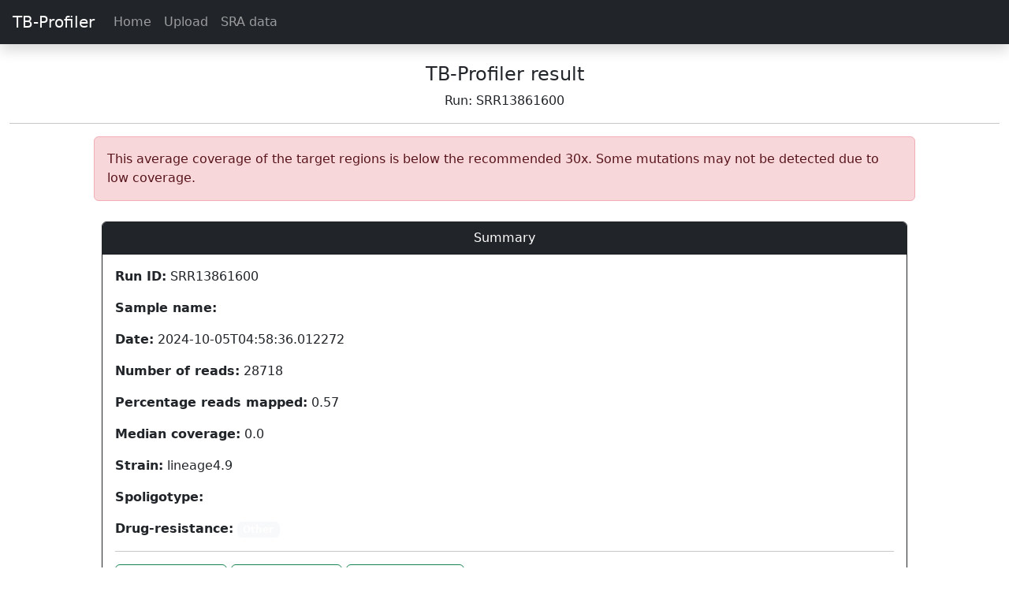

--- FILE ---
content_type: text/html; charset=utf-8
request_url: https://tbdr.lshtm.ac.uk/results/SRR13861600
body_size: 6766
content:


<!doctype html>
<html lang="en">
  <head>
    <!-- Required meta tags -->
    <meta charset="utf-8">
    <meta name="viewport" content="width=device-width, initial-scale=1, shrink-to-fit=no">

    <!-- Bootstrap CSS -->
	<link href="https://cdn.jsdelivr.net/npm/bootstrap@5.3.2/dist/css/bootstrap.min.css" rel="stylesheet" integrity="sha384-T3c6CoIi6uLrA9TneNEoa7RxnatzjcDSCmG1MXxSR1GAsXEV/Dwwykc2MPK8M2HN" crossorigin="anonymous">
    <!-- Bootstrap JS -->
	<script src="https://cdn.jsdelivr.net/npm/bootstrap@5.3.2/dist/js/bootstrap.bundle.min.js" integrity="sha384-C6RzsynM9kWDrMNeT87bh95OGNyZPhcTNXj1NW7RuBCsyN/o0jlpcV8Qyq46cDfL" crossorigin="anonymous"></script>
	<!-- Popper JS -->
	<script src="https://cdn.jsdelivr.net/npm/@popperjs/core@2.11.8/dist/umd/popper.min.js" integrity="sha384-I7E8VVD/ismYTF4hNIPjVp/Zjvgyol6VFvRkX/vR+Vc4jQkC+hVqc2pM8ODewa9r" crossorigin="anonymous"></script>

	<!-- Boostrap icons -->
	<link rel="stylesheet" href="https://cdn.jsdelivr.net/npm/bootstrap-icons@1.11.3/font/bootstrap-icons.min.css">

	<!-- jQuery -->
	<script src="https://code.jquery.com/jquery-3.7.1.min.js"></script>

	<!-- Custom CSS -->
	<link rel="stylesheet" href="/static/style.css">

	<!-- Leaflet -->
    <link rel="stylesheet" href="https://unpkg.com/leaflet@1.6.0/dist/leaflet.css" integrity="sha512-xwE/Az9zrjBIphAcBb3F6JVqxf46+CDLwfLMHloNu6KEQCAWi6HcDUbeOfBIptF7tcCzusKFjFw2yuvEpDL9wQ==" crossorigin=""/>
    <script src="https://unpkg.com/leaflet@1.6.0/dist/leaflet.js" integrity="sha512-gZwIG9x3wUXg2hdXF6+rVkLF/0Vi9U8D2Ntg4Ga5I5BZpVkVxlJWbSQtXPSiUTtC0TjtGOmxa1AJPuV0CPthew==" crossorigin=""></script>


	<!-- Data tables  -->
	<link rel="stylesheet" type="text/css" href="https://cdn.datatables.net/v/bs4/jszip-2.5.0/dt-1.10.20/af-2.3.4/b-1.6.1/b-colvis-1.6.1/b-flash-1.6.1/b-html5-1.6.1/b-print-1.6.1/cr-1.5.2/fc-3.3.0/fh-3.1.6/kt-2.5.1/r-2.2.3/rg-1.1.1/rr-1.2.6/sc-2.0.1/sl-1.3.1/datatables.min.css"/>
	<script type="text/javascript" src="https://cdnjs.cloudflare.com/ajax/libs/pdfmake/0.1.36/pdfmake.min.js"></script>
	<script type="text/javascript" src="https://cdnjs.cloudflare.com/ajax/libs/pdfmake/0.1.36/vfs_fonts.js"></script>
	<script type="text/javascript" src="https://cdn.datatables.net/v/bs4/jszip-2.5.0/dt-1.10.20/af-2.3.4/b-1.6.1/b-colvis-1.6.1/b-flash-1.6.1/b-html5-1.6.1/b-print-1.6.1/cr-1.5.2/fc-3.3.0/fh-3.1.6/kt-2.5.1/r-2.2.3/rg-1.1.1/rr-1.2.6/sc-2.0.1/sl-1.3.1/datatables.min.js"></script>
	
	
<!-- <script src="https://cdn.jsdelivr.net/npm/igv@2.7.4/dist/igv.min.js"></script> -->
<script src="/static/igv.min.js"></script>

<style media="screen">
    .log_div {
        display:block;
        height:500px;
        overflow:scroll;
    }
	/* on hover over a card element */
	.card:hover {
		box-shadow: 0 8px 16px 0 rgba(0,0,0,0.2);
		transform: scale(1.005);
	}

	/* limit column size to 150 px */
	.table td {
		max-width: 200px;
	}
	
</style>

    <title>TB-Profiler</title>

	<style>
		.disabled{
			pointer-events: none;
		}

	</style>
  </head>
  <body>
		<nav class="navbar  navbar-expand-lg sticky-top navbar-dark bg-dark  shadow">
			<a class="navbar-brand ps-3" href="/">TB-Profiler</a>
			<button class="navbar-toggler" type="button" data-toggle="collapse" data-target="#navbarSupportedContent" aria-controls="navbarSupportedContent" aria-expanded="false" aria-label="Toggle navigation">
				<span class="navbar-toggler-icon"></span>
			</button>

			<div class="collapse navbar-collapse" id="navbarSupportedContent">
				<ul class="navbar-nav mr-auto">
					<li class="nav-item">
						<a class="nav-link" href="/">Home</a>
					</li>
					<li class="nav-item">
						<a class="nav-link" href="/upload">Upload</a>
					</li>
					<li class="nav-item">
						<a class="nav-link" href="/sra">SRA data</a>
					</li>
					
				</ul>
			</div>
		</nav>

		<div class="container-fluid">
			
    		
<div class="mt-4 text-center">

	<h4>TB-Profiler result</h4>
	<div class="">
		Run: SRR13861600
	</div>
	<hr>
</div>


	
	
	<div class="row justify-content-md-center">
        <div class="col-md-10">

					<div class="alert alert-danger" role="alert">
						This average coverage of the target regions is below the recommended 30x.
						Some mutations may not be detected due to low coverage.
					</div>
		</div>
	</div>
	
    <div class="row justify-content-md-center">
        <div class="col-md-10">
    		<div class="card border-dark mb-3">
    			<div class="card-header bg-dark text-white text-center">Summary</div>
    			<div class="card-body text-dark">
    				<p class="card-text"><b>Run ID:</b> SRR13861600</p>
    				<p class="card-text"><b>Sample name:</b> </p>
                    <p class="card-text"><b>Date:</b> 2024-10-05T04:58:36.012272</p>
                    <p><b>Number of reads:</b> 28718</p>
                    <p><b>Percentage reads mapped:</b> 0.57</p>
                    <p><b>Median coverage:</b> 0.0</p>
    				<p class="card-text"><b>Strain:</b> lineage4.9</p>
					
						<p class="card-text"><b>Spoligotype:</b> </p>
					
    				<p class="card-text"><b>Drug-resistance:</b> 
	<span class="badge" style="background-color: #f8f9fa;">Other</span>
	</p>

    				<hr>
					<a class="btn btn-outline-success" href="/static/results/SRR13861600.results.csv">Download CSV</a>
					<a class="btn btn-outline-success" href="/static/results/SRR13861600.results.txt">Download TXT</a>
					<a class="btn btn-outline-success" href="/static/results/SRR13861600.results.json">Download JSON</a>
					
    			</div>
    		</div>
    	</div>
    </div>


	<div class="row justify-content-md-center">
        <div class="col-md-10">
			<div class="card border-dark">
    			<div class="card-header bg-dark text-white text-center">Lineage Table: The lineage is inferred by
    				analysing lineage specific SNPs
    			</div>
    			<div class="card-body">
    				<table class="table">
    					<thead>
    						<tr>
    							<th scope="col">Lineage</th>
    							<th scope="col">Family</th>
    							<th scope="col">RDs</th>
                                <th scope="col">Frequency</th>
    						</tr>
    					</thead>
    					<tbody>
    					
    						<tr>
    							<td>lineage4</td>
    							<td>Euro-American</td>
    							<td>None</td>
                                <td>1.0</td>
    						</tr>
    					
    						<tr>
    							<td>lineage4.9</td>
    							<td>Euro-American (H37Rv-like)</td>
    							<td>None</td>
                                <td>1.0</td>
    						</tr>
    					
    					</tbody>
    				</table>
    			 </div>
    		</div>
    	</div>
    </div>


    <div class="row justify-content-md-center">
        <div class="col-md-10">

    		<div class="card border-dark">
    			<div class="card-header bg-dark text-white text-center">
                    Drug resistance: This table reports	drug-resistance associated
                    mutations found in known resistance genes
    			</div>
    			 <div class="card-body">
    				<table class="table">
    				  <thead>
    				    <tr>
    				      <th scope="col">Drug</th>
    				      <th scope="col">Resistance</th>
    				      <th scope="col">Supporting mutations</th>
    				      <th scope="col">WHO confidence</th>
    				      <th scope="col">Comment</th>
    				    </tr>
    					</thead>
    				  <tbody>
    					
    						<tr>
								
									
										<td>rifampicin</td>
									
								
								
									
    									<td></td>
									
								

    							<td></td>
    							<td></td>
    							<td></td>
    						</tr>
    					
    						<tr>
								
									
										<td>isoniazid</td>
									
								
								
									
    									<td></td>
									
								

    							<td></td>
    							<td></td>
    							<td></td>
    						</tr>
    					
    						<tr>
								
									
										<td>ethambutol</td>
									
								
								
									
    									<td></td>
									
								

    							<td></td>
    							<td></td>
    							<td></td>
    						</tr>
    					
    						<tr>
								
									
										<td>pyrazinamide</td>
									
								
								
									
    									<td></td>
									
								

    							<td></td>
    							<td></td>
    							<td></td>
    						</tr>
    					
    						<tr>
								
									
										<td>streptomycin</td>
									
								
								
									
    									<td>rrs</td>
									
								

    							<td>n.888G&gt;A</td>
    							<td>Uncertain significance</td>
    							<td>Mutation from literature</td>
    						</tr>
    					
    						<tr>
								
									
										<td>fluoroquinolones</td>
									
								
								
									
    									<td></td>
									
								

    							<td></td>
    							<td></td>
    							<td></td>
    						</tr>
    					
    						<tr>
								
									
										<td>moxifloxacin</td>
									
								
								
									
    									<td></td>
									
								

    							<td></td>
    							<td></td>
    							<td></td>
    						</tr>
    					
    						<tr>
								
									
										<td>ofloxacin</td>
									
								
								
									
    									<td></td>
									
								

    							<td></td>
    							<td></td>
    							<td></td>
    						</tr>
    					
    						<tr>
								
									
										<td>levofloxacin</td>
									
								
								
									
    									<td></td>
									
								

    							<td></td>
    							<td></td>
    							<td></td>
    						</tr>
    					
    						<tr>
								
									
										<td>ciprofloxacin</td>
									
								
								
									
    									<td></td>
									
								

    							<td></td>
    							<td></td>
    							<td></td>
    						</tr>
    					
    						<tr>
								
									
										<td>aminoglycosides</td>
									
								
								
									
    									<td></td>
									
								

    							<td></td>
    							<td></td>
    							<td></td>
    						</tr>
    					
    						<tr>
								
									
										<td>amikacin</td>
									
								
								
									
    									<td></td>
									
								

    							<td></td>
    							<td></td>
    							<td></td>
    						</tr>
    					
    						<tr>
								
									
										<td>capreomycin</td>
									
								
								
									
    									<td></td>
									
								

    							<td></td>
    							<td></td>
    							<td></td>
    						</tr>
    					
    						<tr>
								
									
										<td>kanamycin</td>
									
								
								
									
    									<td></td>
									
								

    							<td></td>
    							<td></td>
    							<td></td>
    						</tr>
    					
    						<tr>
								
									
										<td>cycloserine</td>
									
								
								
									
    									<td></td>
									
								

    							<td></td>
    							<td></td>
    							<td></td>
    						</tr>
    					
    						<tr>
								
									
										<td>ethionamide</td>
									
								
								
									
    									<td></td>
									
								

    							<td></td>
    							<td></td>
    							<td></td>
    						</tr>
    					
    						<tr>
								
									
										<td>clofazimine</td>
									
								
								
									
    									<td></td>
									
								

    							<td></td>
    							<td></td>
    							<td></td>
    						</tr>
    					
    						<tr>
								
									
										<td>para-aminosalicylic_acid</td>
									
								
								
									
    									<td></td>
									
								

    							<td></td>
    							<td></td>
    							<td></td>
    						</tr>
    					
    						<tr>
								
									
										<td>delamanid</td>
									
								
								
									
    									<td></td>
									
								

    							<td></td>
    							<td></td>
    							<td></td>
    						</tr>
    					
    						<tr>
								
									
										<td>bedaquiline</td>
									
								
								
									
    									<td></td>
									
								

    							<td></td>
    							<td></td>
    							<td></td>
    						</tr>
    					
    						<tr>
								
									
										<td>linezolid</td>
									
								
								
									
    									<td></td>
									
								

    							<td></td>
    							<td></td>
    							<td></td>
    						</tr>
    					
    					</tbody>
    				</table>
    			 </div>
    		</div>
    	</div>
    </div>

    

    <div class="row justify-content-md-center">
        <div class="col-md-10">
    		<div class="card border-dark">
    			<div class="card-header bg-dark text-white text-center">
                    Drug resistance-Associated Mutations: This table reports
    				mutations found in candidate resistance genes which have been
    				associated with drug resistance
    			</div>
    		  	<div class="card-body">
    				<table class="table">
    					<thead>
    						<tr>
    							<th scope="col">Gene</th>
    							<th scope="col">Chromosome position</th>
    							<th scope="col">Mutation</th>
                                <th scope="col">Type</th>
                                <th scope="col">Estimated fraction</th>
                                <th scope="col">Drugs</th>
                                <th scope="col">Confidence</th>
                                <th scope="col">Comment</th>
    						</tr>
    					</thead>
    					<tbody>
    					
							
								<tr>
									
		
			<td>rrs</td>
		
	
									
		
			<td>1472733</td>
		
	
									
		
			<td><a href="/variants/EBG00000313325/n.888G%3EA">n.888G&gt;A</a></td>
		
	
									
		
			<td>non_coding_transcript_exon_variant</td>
		
	
									
		
			<td>1.0</td>
		
	
									
		
			<td>streptomycin</td>
		
	
									
		
			<td>Uncertain significance</td>
		
	
									
		
			<td>Mutation from literature</td>
		
	

								</tr>
							
    					
    					</tbody>
    				</table>
    		  	</div>
    		</div>
    	</div>
    </div>

    <div class="row justify-content-md-center">
        <div class="col-md-10">
    		<div class="card border-dark">
    			<div class="card-header bg-dark text-white text-center">Non-Associated Mutations: This table reports
    				mutations found in candidate resistance genes which have not been
    				associated with drug resistance
    			</div>
    		  	<div class="card-body">
    				<table class="table">
    					<thead>
    						<tr>
    							<th scope="col">Gene</th>
    							<th scope="col">Chromosome position</th>
    							<th scope="col">Mutation</th>
                                <th scope="col">Type</th>
    							<th scope="col">
									Estimated fraction
									<i class="bi bi-question-circle" data-bs-toggle="tooltip" data-bs-title="Faction of the reads that support this variant"></i>
								</th>
								<th scope="col">Drugs</th>
								<th scope="col">
									Confidence
									<i class="bi bi-question-circle" data-bs-toggle="tooltip" data-bs-title="Confidence variant/drug association according to the WHO ed. 2 mutation catalogue"></i>
								</th>
    						</tr>
    					</thead>
    					<tbody>
    					
							
							
								<tr>
									
		
			
				<td rowspan="4">rrs</td>
			
		
	
									
		
			
				<td rowspan="4">1472106</td>
			
		
	
									
		
			
				<td rowspan="4"><a href="/variants/EBG00000313325/n.261G%3EA">n.261G&gt;A</a></td>
			
		
	
									
		
			
				<td rowspan="4">non_coding_transcript_exon_variant</td>
			
		
	
									
		
			
				<td rowspan="4">1.0</td>
			
		
	
									
		
			<td>kanamycin</td>
		
	
									
		
			<td>Uncertain significance</td>
		
	
								</tr>
								
								<tr>
									
		
		
	
									
		
		
	
									
		
		
	
									
		
		
	
									
		
		
	
									
		
			<td>capreomycin</td>
		
	
									
		
			<td>Uncertain significance</td>
		
	
								</tr>
								
								<tr>
									
		
		
	
									
		
		
	
									
		
		
	
									
		
		
	
									
		
		
	
									
		
			<td>streptomycin</td>
		
	
									
		
			<td>Uncertain significance</td>
		
	
								</tr>
								
								<tr>
									
		
		
	
									
		
		
	
									
		
		
	
									
		
		
	
									
		
		
	
									
		
			<td>amikacin</td>
		
	
									
		
			<td>Not assoc w R</td>
		
	
								</tr>
								
    					
							
							
								<tr>
									
		
			
				<td rowspan="4">rrs</td>
			
		
	
									
		
			
				<td rowspan="4">1472112</td>
			
		
	
									
		
			
				<td rowspan="4"><a href="/variants/EBG00000313325/n.267C%3ET">n.267C&gt;T</a></td>
			
		
	
									
		
			
				<td rowspan="4">non_coding_transcript_exon_variant</td>
			
		
	
									
		
			
				<td rowspan="4">1.0</td>
			
		
	
									
		
			<td>kanamycin</td>
		
	
									
		
			<td>Uncertain significance</td>
		
	
								</tr>
								
								<tr>
									
		
		
	
									
		
		
	
									
		
		
	
									
		
		
	
									
		
		
	
									
		
			<td>capreomycin</td>
		
	
									
		
			<td>Uncertain significance</td>
		
	
								</tr>
								
								<tr>
									
		
		
	
									
		
		
	
									
		
		
	
									
		
		
	
									
		
		
	
									
		
			<td>streptomycin</td>
		
	
									
		
			<td>Uncertain significance</td>
		
	
								</tr>
								
								<tr>
									
		
		
	
									
		
		
	
									
		
		
	
									
		
		
	
									
		
		
	
									
		
			<td>amikacin</td>
		
	
									
		
			<td>Uncertain significance</td>
		
	
								</tr>
								
    					
							
							
								<tr>
									
		
			
				<td rowspan="4">rrs</td>
			
		
	
									
		
			
				<td rowspan="4">1472122</td>
			
		
	
									
		
			
				<td rowspan="4"><a href="/variants/EBG00000313325/n.277G%3EA">n.277G&gt;A</a></td>
			
		
	
									
		
			
				<td rowspan="4">non_coding_transcript_exon_variant</td>
			
		
	
									
		
			
				<td rowspan="4">0.74</td>
			
		
	
									
		
			<td>kanamycin</td>
		
	
									
		
			<td>Uncertain significance</td>
		
	
								</tr>
								
								<tr>
									
		
		
	
									
		
		
	
									
		
		
	
									
		
		
	
									
		
		
	
									
		
			<td>capreomycin</td>
		
	
									
		
			<td>Uncertain significance</td>
		
	
								</tr>
								
								<tr>
									
		
		
	
									
		
		
	
									
		
		
	
									
		
		
	
									
		
		
	
									
		
			<td>streptomycin</td>
		
	
									
		
			<td>Uncertain significance</td>
		
	
								</tr>
								
								<tr>
									
		
		
	
									
		
		
	
									
		
		
	
									
		
		
	
									
		
		
	
									
		
			<td>amikacin</td>
		
	
									
		
			<td>Uncertain significance</td>
		
	
								</tr>
								
    					
							
							
								<tr>
									
		
			
				<td rowspan="4">rrs</td>
			
		
	
									
		
			
				<td rowspan="4">1472127</td>
			
		
	
									
		
			
				<td rowspan="4"><a href="/variants/EBG00000313325/n.282C%3ET">n.282C&gt;T</a></td>
			
		
	
									
		
			
				<td rowspan="4">non_coding_transcript_exon_variant</td>
			
		
	
									
		
			
				<td rowspan="4">1.0</td>
			
		
	
									
		
			<td>kanamycin</td>
		
	
									
		
			<td>Uncertain significance</td>
		
	
								</tr>
								
								<tr>
									
		
		
	
									
		
		
	
									
		
		
	
									
		
		
	
									
		
		
	
									
		
			<td>capreomycin</td>
		
	
									
		
			<td>Uncertain significance</td>
		
	
								</tr>
								
								<tr>
									
		
		
	
									
		
		
	
									
		
		
	
									
		
		
	
									
		
		
	
									
		
			<td>streptomycin</td>
		
	
									
		
			<td>Uncertain significance</td>
		
	
								</tr>
								
								<tr>
									
		
		
	
									
		
		
	
									
		
		
	
									
		
		
	
									
		
		
	
									
		
			<td>amikacin</td>
		
	
									
		
			<td>Uncertain significance</td>
		
	
								</tr>
								
    					
							
							
								<tr>
									
		
			
				<td rowspan="4">rrs</td>
			
		
	
									
		
			
				<td rowspan="4">1472129</td>
			
		
	
									
		
			
				<td rowspan="4"><a href="/variants/EBG00000313325/n.284G%3EC">n.284G&gt;C</a></td>
			
		
	
									
		
			
				<td rowspan="4">non_coding_transcript_exon_variant</td>
			
		
	
									
		
			
				<td rowspan="4">1.0</td>
			
		
	
									
		
			<td>kanamycin</td>
		
	
									
		
			<td>Uncertain significance</td>
		
	
								</tr>
								
								<tr>
									
		
		
	
									
		
		
	
									
		
		
	
									
		
		
	
									
		
		
	
									
		
			<td>capreomycin</td>
		
	
									
		
			<td>Uncertain significance</td>
		
	
								</tr>
								
								<tr>
									
		
		
	
									
		
		
	
									
		
		
	
									
		
		
	
									
		
		
	
									
		
			<td>streptomycin</td>
		
	
									
		
			<td>Uncertain significance</td>
		
	
								</tr>
								
								<tr>
									
		
		
	
									
		
		
	
									
		
		
	
									
		
		
	
									
		
		
	
									
		
			<td>amikacin</td>
		
	
									
		
			<td>Uncertain significance</td>
		
	
								</tr>
								
    					
							
							
								<tr>
									
		
			
				<td rowspan="4">rrs</td>
			
		
	
									
		
			
				<td rowspan="4">1472137</td>
			
		
	
									
		
			
				<td rowspan="4"><a href="/variants/EBG00000313325/n.292G%3EA">n.292G&gt;A</a></td>
			
		
	
									
		
			
				<td rowspan="4">non_coding_transcript_exon_variant</td>
			
		
	
									
		
			
				<td rowspan="4">1.0</td>
			
		
	
									
		
			<td>kanamycin</td>
		
	
									
		
			<td>Uncertain significance</td>
		
	
								</tr>
								
								<tr>
									
		
		
	
									
		
		
	
									
		
		
	
									
		
		
	
									
		
		
	
									
		
			<td>capreomycin</td>
		
	
									
		
			<td>Uncertain significance</td>
		
	
								</tr>
								
								<tr>
									
		
		
	
									
		
		
	
									
		
		
	
									
		
		
	
									
		
		
	
									
		
			<td>streptomycin</td>
		
	
									
		
			<td>Uncertain significance</td>
		
	
								</tr>
								
								<tr>
									
		
		
	
									
		
		
	
									
		
		
	
									
		
		
	
									
		
		
	
									
		
			<td>amikacin</td>
		
	
									
		
			<td>Not assoc w R</td>
		
	
								</tr>
								
    					
							
							
								<tr>
									
		
			
				<td rowspan="4">rrs</td>
			
		
	
									
		
			
				<td rowspan="4">1472150</td>
			
		
	
									
		
			
				<td rowspan="4"><a href="/variants/EBG00000313325/n.305T%3EA">n.305T&gt;A</a></td>
			
		
	
									
		
			
				<td rowspan="4">non_coding_transcript_exon_variant</td>
			
		
	
									
		
			
				<td rowspan="4">1.0</td>
			
		
	
									
		
			<td>kanamycin</td>
		
	
									
		
			<td>Uncertain significance</td>
		
	
								</tr>
								
								<tr>
									
		
		
	
									
		
		
	
									
		
		
	
									
		
		
	
									
		
		
	
									
		
			<td>capreomycin</td>
		
	
									
		
			<td>Not assoc w R</td>
		
	
								</tr>
								
								<tr>
									
		
		
	
									
		
		
	
									
		
		
	
									
		
		
	
									
		
		
	
									
		
			<td>streptomycin</td>
		
	
									
		
			<td>Uncertain significance</td>
		
	
								</tr>
								
								<tr>
									
		
		
	
									
		
		
	
									
		
		
	
									
		
		
	
									
		
		
	
									
		
			<td>amikacin</td>
		
	
									
		
			<td>Not assoc w R</td>
		
	
								</tr>
								
    					
							
							
								<tr>
									
		
			
				<td rowspan="4">rrs</td>
			
		
	
									
		
			
				<td rowspan="4">1472151</td>
			
		
	
									
		
			
				<td rowspan="4"><a href="/variants/EBG00000313325/n.306C%3ET">n.306C&gt;T</a></td>
			
		
	
									
		
			
				<td rowspan="4">non_coding_transcript_exon_variant</td>
			
		
	
									
		
			
				<td rowspan="4">1.0</td>
			
		
	
									
		
			<td>kanamycin</td>
		
	
									
		
			<td>Uncertain significance</td>
		
	
								</tr>
								
								<tr>
									
		
		
	
									
		
		
	
									
		
		
	
									
		
		
	
									
		
		
	
									
		
			<td>capreomycin</td>
		
	
									
		
			<td>Uncertain significance</td>
		
	
								</tr>
								
								<tr>
									
		
		
	
									
		
		
	
									
		
		
	
									
		
		
	
									
		
		
	
									
		
			<td>streptomycin</td>
		
	
									
		
			<td>Uncertain significance</td>
		
	
								</tr>
								
								<tr>
									
		
		
	
									
		
		
	
									
		
		
	
									
		
		
	
									
		
		
	
									
		
			<td>amikacin</td>
		
	
									
		
			<td>Not assoc w R</td>
		
	
								</tr>
								
    					
							
							
								<tr>
									
		
			
				<td rowspan="4">rrs</td>
			
		
	
									
		
			
				<td rowspan="4">1472164</td>
			
		
	
									
		
			
				<td rowspan="4"><a href="/variants/EBG00000313325/n.319G%3EA">n.319G&gt;A</a></td>
			
		
	
									
		
			
				<td rowspan="4">non_coding_transcript_exon_variant</td>
			
		
	
									
		
			
				<td rowspan="4">1.0</td>
			
		
	
									
		
			<td>kanamycin</td>
		
	
									
		
			<td>Uncertain significance</td>
		
	
								</tr>
								
								<tr>
									
		
		
	
									
		
		
	
									
		
		
	
									
		
		
	
									
		
		
	
									
		
			<td>capreomycin</td>
		
	
									
		
			<td>Uncertain significance</td>
		
	
								</tr>
								
								<tr>
									
		
		
	
									
		
		
	
									
		
		
	
									
		
		
	
									
		
		
	
									
		
			<td>streptomycin</td>
		
	
									
		
			<td>Uncertain significance</td>
		
	
								</tr>
								
								<tr>
									
		
		
	
									
		
		
	
									
		
		
	
									
		
		
	
									
		
		
	
									
		
			<td>amikacin</td>
		
	
									
		
			<td>Uncertain significance</td>
		
	
								</tr>
								
    					
							
							
								<tr>
									
		
			
				<td rowspan="4">rrs</td>
			
		
	
									
		
			
				<td rowspan="4">1472172</td>
			
		
	
									
		
			
				<td rowspan="4"><a href="/variants/EBG00000313325/n.327T%3EC">n.327T&gt;C</a></td>
			
		
	
									
		
			
				<td rowspan="4">non_coding_transcript_exon_variant</td>
			
		
	
									
		
			
				<td rowspan="4">1.0</td>
			
		
	
									
		
			<td>kanamycin</td>
		
	
									
		
			<td>Uncertain significance</td>
		
	
								</tr>
								
								<tr>
									
		
		
	
									
		
		
	
									
		
		
	
									
		
		
	
									
		
		
	
									
		
			<td>capreomycin</td>
		
	
									
		
			<td>Not assoc w R</td>
		
	
								</tr>
								
								<tr>
									
		
		
	
									
		
		
	
									
		
		
	
									
		
		
	
									
		
		
	
									
		
			<td>streptomycin</td>
		
	
									
		
			<td>Uncertain significance</td>
		
	
								</tr>
								
								<tr>
									
		
		
	
									
		
		
	
									
		
		
	
									
		
		
	
									
		
		
	
									
		
			<td>amikacin</td>
		
	
									
		
			<td>Not assoc w R</td>
		
	
								</tr>
								
    					
							
							
								<tr>
									
		
			
				<td rowspan="4">rrs</td>
			
		
	
									
		
			
				<td rowspan="4">1472177</td>
			
		
	
									
		
			
				<td rowspan="4"><a href="/variants/EBG00000313325/n.332C%3ET">n.332C&gt;T</a></td>
			
		
	
									
		
			
				<td rowspan="4">non_coding_transcript_exon_variant</td>
			
		
	
									
		
			
				<td rowspan="4">0.99</td>
			
		
	
									
		
			<td>kanamycin</td>
		
	
									
		
			<td>Uncertain significance</td>
		
	
								</tr>
								
								<tr>
									
		
		
	
									
		
		
	
									
		
		
	
									
		
		
	
									
		
		
	
									
		
			<td>capreomycin</td>
		
	
									
		
			<td>Uncertain significance</td>
		
	
								</tr>
								
								<tr>
									
		
		
	
									
		
		
	
									
		
		
	
									
		
		
	
									
		
		
	
									
		
			<td>streptomycin</td>
		
	
									
		
			<td>Uncertain significance</td>
		
	
								</tr>
								
								<tr>
									
		
		
	
									
		
		
	
									
		
		
	
									
		
		
	
									
		
		
	
									
		
			<td>amikacin</td>
		
	
									
		
			<td>Uncertain significance</td>
		
	
								</tr>
								
    					
							
							
								<tr>
									
		
			
				<td rowspan="4">rrs</td>
			
		
	
									
		
			
				<td rowspan="4">1472203</td>
			
		
	
									
		
			
				<td rowspan="4"><a href="/variants/EBG00000313325/n.358G%3EA">n.358G&gt;A</a></td>
			
		
	
									
		
			
				<td rowspan="4">non_coding_transcript_exon_variant</td>
			
		
	
									
		
			
				<td rowspan="4">1.0</td>
			
		
	
									
		
			<td>kanamycin</td>
		
	
									
		
			<td>Uncertain significance</td>
		
	
								</tr>
								
								<tr>
									
		
		
	
									
		
		
	
									
		
		
	
									
		
		
	
									
		
		
	
									
		
			<td>capreomycin</td>
		
	
									
		
			<td>Uncertain significance</td>
		
	
								</tr>
								
								<tr>
									
		
		
	
									
		
		
	
									
		
		
	
									
		
		
	
									
		
		
	
									
		
			<td>streptomycin</td>
		
	
									
		
			<td>Uncertain significance</td>
		
	
								</tr>
								
								<tr>
									
		
		
	
									
		
		
	
									
		
		
	
									
		
		
	
									
		
		
	
									
		
			<td>amikacin</td>
		
	
									
		
			<td>Not assoc w R</td>
		
	
								</tr>
								
    					
							
							
								<tr>
									
		
			
				<td rowspan="4">rrs</td>
			
		
	
									
		
			
				<td rowspan="4">1472210</td>
			
		
	
									
		
			
				<td rowspan="4"><a href="/variants/EBG00000313325/n.365A%3EC">n.365A&gt;C</a></td>
			
		
	
									
		
			
				<td rowspan="4">non_coding_transcript_exon_variant</td>
			
		
	
									
		
			
				<td rowspan="4">1.0</td>
			
		
	
									
		
			<td>kanamycin</td>
		
	
									
		
			<td>Uncertain significance</td>
		
	
								</tr>
								
								<tr>
									
		
		
	
									
		
		
	
									
		
		
	
									
		
		
	
									
		
		
	
									
		
			<td>capreomycin</td>
		
	
									
		
			<td>Uncertain significance</td>
		
	
								</tr>
								
								<tr>
									
		
		
	
									
		
		
	
									
		
		
	
									
		
		
	
									
		
		
	
									
		
			<td>streptomycin</td>
		
	
									
		
			<td>Uncertain significance</td>
		
	
								</tr>
								
								<tr>
									
		
		
	
									
		
		
	
									
		
		
	
									
		
		
	
									
		
		
	
									
		
			<td>amikacin</td>
		
	
									
		
			<td>Uncertain significance</td>
		
	
								</tr>
								
    					
							
							
								<tr>
									
		
			
				<td rowspan="4">rrs</td>
			
		
	
									
		
			
				<td rowspan="4">1472213</td>
			
		
	
									
		
			
				<td rowspan="4"><a href="/variants/EBG00000313325/n.368G%3EC">n.368G&gt;C</a></td>
			
		
	
									
		
			
				<td rowspan="4">non_coding_transcript_exon_variant</td>
			
		
	
									
		
			
				<td rowspan="4">1.0</td>
			
		
	
									
		
			<td>kanamycin</td>
		
	
									
		
			<td>Uncertain significance</td>
		
	
								</tr>
								
								<tr>
									
		
		
	
									
		
		
	
									
		
		
	
									
		
		
	
									
		
		
	
									
		
			<td>capreomycin</td>
		
	
									
		
			<td>Uncertain significance</td>
		
	
								</tr>
								
								<tr>
									
		
		
	
									
		
		
	
									
		
		
	
									
		
		
	
									
		
		
	
									
		
			<td>streptomycin</td>
		
	
									
		
			<td>Uncertain significance</td>
		
	
								</tr>
								
								<tr>
									
		
		
	
									
		
		
	
									
		
		
	
									
		
		
	
									
		
		
	
									
		
			<td>amikacin</td>
		
	
									
		
			<td>Uncertain significance</td>
		
	
								</tr>
								
    					
							
							
								<tr>
									
		
			
				<td rowspan="4">rrs</td>
			
		
	
									
		
			
				<td rowspan="4">1472215</td>
			
		
	
									
		
			
				<td rowspan="4"><a href="/variants/EBG00000313325/n.370A%3EG">n.370A&gt;G</a></td>
			
		
	
									
		
			
				<td rowspan="4">non_coding_transcript_exon_variant</td>
			
		
	
									
		
			
				<td rowspan="4">1.0</td>
			
		
	
									
		
			<td>kanamycin</td>
		
	
									
		
			<td>Uncertain significance</td>
		
	
								</tr>
								
								<tr>
									
		
		
	
									
		
		
	
									
		
		
	
									
		
		
	
									
		
		
	
									
		
			<td>capreomycin</td>
		
	
									
		
			<td>Uncertain significance</td>
		
	
								</tr>
								
								<tr>
									
		
		
	
									
		
		
	
									
		
		
	
									
		
		
	
									
		
		
	
									
		
			<td>streptomycin</td>
		
	
									
		
			<td>Uncertain significance</td>
		
	
								</tr>
								
								<tr>
									
		
		
	
									
		
		
	
									
		
		
	
									
		
		
	
									
		
		
	
									
		
			<td>amikacin</td>
		
	
									
		
			<td>Uncertain significance</td>
		
	
								</tr>
								
    					
							
							
								<tr>
									
		
			
				<td rowspan="4">rrs</td>
			
		
	
									
		
			
				<td rowspan="4">1472225</td>
			
		
	
									
		
			
				<td rowspan="4"><a href="/variants/EBG00000313325/n.380C%3EA">n.380C&gt;A</a></td>
			
		
	
									
		
			
				<td rowspan="4">non_coding_transcript_exon_variant</td>
			
		
	
									
		
			
				<td rowspan="4">1.0</td>
			
		
	
									
		
			<td>kanamycin</td>
		
	
									
		
			<td>Uncertain significance</td>
		
	
								</tr>
								
								<tr>
									
		
		
	
									
		
		
	
									
		
		
	
									
		
		
	
									
		
		
	
									
		
			<td>capreomycin</td>
		
	
									
		
			<td>Not assoc w R</td>
		
	
								</tr>
								
								<tr>
									
		
		
	
									
		
		
	
									
		
		
	
									
		
		
	
									
		
		
	
									
		
			<td>streptomycin</td>
		
	
									
		
			<td>Uncertain significance</td>
		
	
								</tr>
								
								<tr>
									
		
		
	
									
		
		
	
									
		
		
	
									
		
		
	
									
		
		
	
									
		
			<td>amikacin</td>
		
	
									
		
			<td>Uncertain significance</td>
		
	
								</tr>
								
    					
							
							
								<tr>
									
		
			
				<td rowspan="4">rrs</td>
			
		
	
									
		
			
				<td rowspan="4">1472230</td>
			
		
	
									
		
			
				<td rowspan="4"><a href="/variants/EBG00000313325/n.385C%3ET">n.385C&gt;T</a></td>
			
		
	
									
		
			
				<td rowspan="4">non_coding_transcript_exon_variant</td>
			
		
	
									
		
			
				<td rowspan="4">0.31</td>
			
		
	
									
		
			<td>kanamycin</td>
		
	
									
		
			<td></td>
		
	
								</tr>
								
								<tr>
									
		
		
	
									
		
		
	
									
		
		
	
									
		
		
	
									
		
		
	
									
		
			<td>capreomycin</td>
		
	
									
		
			<td></td>
		
	
								</tr>
								
								<tr>
									
		
		
	
									
		
		
	
									
		
		
	
									
		
		
	
									
		
		
	
									
		
			<td>streptomycin</td>
		
	
									
		
			<td></td>
		
	
								</tr>
								
								<tr>
									
		
		
	
									
		
		
	
									
		
		
	
									
		
		
	
									
		
		
	
									
		
			<td>amikacin</td>
		
	
									
		
			<td></td>
		
	
								</tr>
								
    					
							
							
								<tr>
									
		
			
				<td rowspan="4">rrs</td>
			
		
	
									
		
			
				<td rowspan="4">1472234</td>
			
		
	
									
		
			
				<td rowspan="4"><a href="/variants/EBG00000313325/n.389T%3EC">n.389T&gt;C</a></td>
			
		
	
									
		
			
				<td rowspan="4">non_coding_transcript_exon_variant</td>
			
		
	
									
		
			
				<td rowspan="4">1.0</td>
			
		
	
									
		
			<td>kanamycin</td>
		
	
									
		
			<td>Uncertain significance</td>
		
	
								</tr>
								
								<tr>
									
		
		
	
									
		
		
	
									
		
		
	
									
		
		
	
									
		
		
	
									
		
			<td>capreomycin</td>
		
	
									
		
			<td>Uncertain significance</td>
		
	
								</tr>
								
								<tr>
									
		
		
	
									
		
		
	
									
		
		
	
									
		
		
	
									
		
		
	
									
		
			<td>streptomycin</td>
		
	
									
		
			<td>Uncertain significance</td>
		
	
								</tr>
								
								<tr>
									
		
		
	
									
		
		
	
									
		
		
	
									
		
		
	
									
		
		
	
									
		
			<td>amikacin</td>
		
	
									
		
			<td>Uncertain significance</td>
		
	
								</tr>
								
    					
							
							
								<tr>
									
		
			
				<td rowspan="4">rrs</td>
			
		
	
									
		
			
				<td rowspan="4">1472236</td>
			
		
	
									
		
			
				<td rowspan="4"><a href="/variants/EBG00000313325/n.391C%3EG">n.391C&gt;G</a></td>
			
		
	
									
		
			
				<td rowspan="4">non_coding_transcript_exon_variant</td>
			
		
	
									
		
			
				<td rowspan="4">1.0</td>
			
		
	
									
		
			<td>kanamycin</td>
		
	
									
		
			<td></td>
		
	
								</tr>
								
								<tr>
									
		
		
	
									
		
		
	
									
		
		
	
									
		
		
	
									
		
		
	
									
		
			<td>capreomycin</td>
		
	
									
		
			<td>Uncertain significance</td>
		
	
								</tr>
								
								<tr>
									
		
		
	
									
		
		
	
									
		
		
	
									
		
		
	
									
		
		
	
									
		
			<td>streptomycin</td>
		
	
									
		
			<td>Uncertain significance</td>
		
	
								</tr>
								
								<tr>
									
		
		
	
									
		
		
	
									
		
		
	
									
		
		
	
									
		
		
	
									
		
			<td>amikacin</td>
		
	
									
		
			<td>Uncertain significance</td>
		
	
								</tr>
								
    					
							
							
								<tr>
									
		
			
				<td rowspan="4">rrs</td>
			
		
	
									
		
			
				<td rowspan="4">1472240</td>
			
		
	
									
		
			
				<td rowspan="4"><a href="/variants/EBG00000313325/n.395G%3EA">n.395G&gt;A</a></td>
			
		
	
									
		
			
				<td rowspan="4">non_coding_transcript_exon_variant</td>
			
		
	
									
		
			
				<td rowspan="4">1.0</td>
			
		
	
									
		
			<td>kanamycin</td>
		
	
									
		
			<td>Uncertain significance</td>
		
	
								</tr>
								
								<tr>
									
		
		
	
									
		
		
	
									
		
		
	
									
		
		
	
									
		
		
	
									
		
			<td>capreomycin</td>
		
	
									
		
			<td>Uncertain significance</td>
		
	
								</tr>
								
								<tr>
									
		
		
	
									
		
		
	
									
		
		
	
									
		
		
	
									
		
		
	
									
		
			<td>streptomycin</td>
		
	
									
		
			<td>Uncertain significance</td>
		
	
								</tr>
								
								<tr>
									
		
		
	
									
		
		
	
									
		
		
	
									
		
		
	
									
		
		
	
									
		
			<td>amikacin</td>
		
	
									
		
			<td>Uncertain significance</td>
		
	
								</tr>
								
    					
							
							
								<tr>
									
		
			
				<td rowspan="4">rrs</td>
			
		
	
									
		
			
				<td rowspan="4">1472251</td>
			
		
	
									
		
			
				<td rowspan="4"><a href="/variants/EBG00000313325/n.406G%3EA">n.406G&gt;A</a></td>
			
		
	
									
		
			
				<td rowspan="4">non_coding_transcript_exon_variant</td>
			
		
	
									
		
			
				<td rowspan="4">1.0</td>
			
		
	
									
		
			<td>kanamycin</td>
		
	
									
		
			<td>Uncertain significance</td>
		
	
								</tr>
								
								<tr>
									
		
		
	
									
		
		
	
									
		
		
	
									
		
		
	
									
		
		
	
									
		
			<td>capreomycin</td>
		
	
									
		
			<td>Not assoc w R</td>
		
	
								</tr>
								
								<tr>
									
		
		
	
									
		
		
	
									
		
		
	
									
		
		
	
									
		
		
	
									
		
			<td>streptomycin</td>
		
	
									
		
			<td>Uncertain significance</td>
		
	
								</tr>
								
								<tr>
									
		
		
	
									
		
		
	
									
		
		
	
									
		
		
	
									
		
		
	
									
		
			<td>amikacin</td>
		
	
									
		
			<td>Not assoc w R</td>
		
	
								</tr>
								
    					
							
							
								<tr>
									
		
			
				<td rowspan="4">rrs</td>
			
		
	
									
		
			
				<td rowspan="4">1472253</td>
			
		
	
									
		
			
				<td rowspan="4"><a href="/variants/EBG00000313325/n.408G%3ET">n.408G&gt;T</a></td>
			
		
	
									
		
			
				<td rowspan="4">non_coding_transcript_exon_variant</td>
			
		
	
									
		
			
				<td rowspan="4">1.0</td>
			
		
	
									
		
			<td>kanamycin</td>
		
	
									
		
			<td></td>
		
	
								</tr>
								
								<tr>
									
		
		
	
									
		
		
	
									
		
		
	
									
		
		
	
									
		
		
	
									
		
			<td>capreomycin</td>
		
	
									
		
			<td></td>
		
	
								</tr>
								
								<tr>
									
		
		
	
									
		
		
	
									
		
		
	
									
		
		
	
									
		
		
	
									
		
			<td>streptomycin</td>
		
	
									
		
			<td>Uncertain significance</td>
		
	
								</tr>
								
								<tr>
									
		
		
	
									
		
		
	
									
		
		
	
									
		
		
	
									
		
		
	
									
		
			<td>amikacin</td>
		
	
									
		
			<td></td>
		
	
								</tr>
								
    					
							
							
								<tr>
									
		
			
				<td rowspan="4">rrs</td>
			
		
	
									
		
			
				<td rowspan="4">1472259</td>
			
		
	
									
		
			
				<td rowspan="4"><a href="/variants/EBG00000313325/n.414C%3EA">n.414C&gt;A</a></td>
			
		
	
									
		
			
				<td rowspan="4">non_coding_transcript_exon_variant</td>
			
		
	
									
		
			
				<td rowspan="4">1.0</td>
			
		
	
									
		
			<td>kanamycin</td>
		
	
									
		
			<td>Uncertain significance</td>
		
	
								</tr>
								
								<tr>
									
		
		
	
									
		
		
	
									
		
		
	
									
		
		
	
									
		
		
	
									
		
			<td>capreomycin</td>
		
	
									
		
			<td>Uncertain significance</td>
		
	
								</tr>
								
								<tr>
									
		
		
	
									
		
		
	
									
		
		
	
									
		
		
	
									
		
		
	
									
		
			<td>streptomycin</td>
		
	
									
		
			<td>Uncertain significance</td>
		
	
								</tr>
								
								<tr>
									
		
		
	
									
		
		
	
									
		
		
	
									
		
		
	
									
		
		
	
									
		
			<td>amikacin</td>
		
	
									
		
			<td>Uncertain significance</td>
		
	
								</tr>
								
    					
							
							
								<tr>
									
		
			
				<td rowspan="4">rrs</td>
			
		
	
									
		
			
				<td rowspan="4">1472262</td>
			
		
	
									
		
			
				<td rowspan="4"><a href="/variants/EBG00000313325/n.417C%3ET">n.417C&gt;T</a></td>
			
		
	
									
		
			
				<td rowspan="4">non_coding_transcript_exon_variant</td>
			
		
	
									
		
			
				<td rowspan="4">1.0</td>
			
		
	
									
		
			<td>kanamycin</td>
		
	
									
		
			<td></td>
		
	
								</tr>
								
								<tr>
									
		
		
	
									
		
		
	
									
		
		
	
									
		
		
	
									
		
		
	
									
		
			<td>capreomycin</td>
		
	
									
		
			<td></td>
		
	
								</tr>
								
								<tr>
									
		
		
	
									
		
		
	
									
		
		
	
									
		
		
	
									
		
		
	
									
		
			<td>streptomycin</td>
		
	
									
		
			<td></td>
		
	
								</tr>
								
								<tr>
									
		
		
	
									
		
		
	
									
		
		
	
									
		
		
	
									
		
		
	
									
		
			<td>amikacin</td>
		
	
									
		
			<td></td>
		
	
								</tr>
								
    					
							
							
								<tr>
									
		
			
				<td rowspan="4">rrs</td>
			
		
	
									
		
			
				<td rowspan="4">1472505</td>
			
		
	
									
		
			
				<td rowspan="4"><a href="/variants/EBG00000313325/n.660G%3EA">n.660G&gt;A</a></td>
			
		
	
									
		
			
				<td rowspan="4">non_coding_transcript_exon_variant</td>
			
		
	
									
		
			
				<td rowspan="4">1.0</td>
			
		
	
									
		
			<td>kanamycin</td>
		
	
									
		
			<td></td>
		
	
								</tr>
								
								<tr>
									
		
		
	
									
		
		
	
									
		
		
	
									
		
		
	
									
		
		
	
									
		
			<td>capreomycin</td>
		
	
									
		
			<td></td>
		
	
								</tr>
								
								<tr>
									
		
		
	
									
		
		
	
									
		
		
	
									
		
		
	
									
		
		
	
									
		
			<td>streptomycin</td>
		
	
									
		
			<td></td>
		
	
								</tr>
								
								<tr>
									
		
		
	
									
		
		
	
									
		
		
	
									
		
		
	
									
		
		
	
									
		
			<td>amikacin</td>
		
	
									
		
			<td></td>
		
	
								</tr>
								
    					
							
							
								<tr>
									
		
			
				<td rowspan="4">rrs</td>
			
		
	
									
		
			
				<td rowspan="4">1472507</td>
			
		
	
									
		
			
				<td rowspan="4"><a href="/variants/EBG00000313325/n.662C%3EG">n.662C&gt;G</a></td>
			
		
	
									
		
			
				<td rowspan="4">non_coding_transcript_exon_variant</td>
			
		
	
									
		
			
				<td rowspan="4">1.0</td>
			
		
	
									
		
			<td>kanamycin</td>
		
	
									
		
			<td>Uncertain significance</td>
		
	
								</tr>
								
								<tr>
									
		
		
	
									
		
		
	
									
		
		
	
									
		
		
	
									
		
		
	
									
		
			<td>capreomycin</td>
		
	
									
		
			<td>Uncertain significance</td>
		
	
								</tr>
								
								<tr>
									
		
		
	
									
		
		
	
									
		
		
	
									
		
		
	
									
		
		
	
									
		
			<td>streptomycin</td>
		
	
									
		
			<td>Uncertain significance</td>
		
	
								</tr>
								
								<tr>
									
		
		
	
									
		
		
	
									
		
		
	
									
		
		
	
									
		
		
	
									
		
			<td>amikacin</td>
		
	
									
		
			<td>Uncertain significance</td>
		
	
								</tr>
								
    					
							
							
								<tr>
									
		
			
				<td rowspan="4">rrs</td>
			
		
	
									
		
			
				<td rowspan="4">1472517</td>
			
		
	
									
		
			
				<td rowspan="4"><a href="/variants/EBG00000313325/n.672T%3EA">n.672T&gt;A</a></td>
			
		
	
									
		
			
				<td rowspan="4">non_coding_transcript_exon_variant</td>
			
		
	
									
		
			
				<td rowspan="4">1.0</td>
			
		
	
									
		
			<td>kanamycin</td>
		
	
									
		
			<td>Uncertain significance</td>
		
	
								</tr>
								
								<tr>
									
		
		
	
									
		
		
	
									
		
		
	
									
		
		
	
									
		
		
	
									
		
			<td>capreomycin</td>
		
	
									
		
			<td>Uncertain significance</td>
		
	
								</tr>
								
								<tr>
									
		
		
	
									
		
		
	
									
		
		
	
									
		
		
	
									
		
		
	
									
		
			<td>streptomycin</td>
		
	
									
		
			<td>Uncertain significance</td>
		
	
								</tr>
								
								<tr>
									
		
		
	
									
		
		
	
									
		
		
	
									
		
		
	
									
		
		
	
									
		
			<td>amikacin</td>
		
	
									
		
			<td>Not assoc w R</td>
		
	
								</tr>
								
    					
							
							
								<tr>
									
		
			
				<td rowspan="4">rrs</td>
			
		
	
									
		
			
				<td rowspan="4">1472518</td>
			
		
	
									
		
			
				<td rowspan="4"><a href="/variants/EBG00000313325/n.673G%3ET">n.673G&gt;T</a></td>
			
		
	
									
		
			
				<td rowspan="4">non_coding_transcript_exon_variant</td>
			
		
	
									
		
			
				<td rowspan="4">1.0</td>
			
		
	
									
		
			<td>kanamycin</td>
		
	
									
		
			<td>Uncertain significance</td>
		
	
								</tr>
								
								<tr>
									
		
		
	
									
		
		
	
									
		
		
	
									
		
		
	
									
		
		
	
									
		
			<td>capreomycin</td>
		
	
									
		
			<td>Uncertain significance</td>
		
	
								</tr>
								
								<tr>
									
		
		
	
									
		
		
	
									
		
		
	
									
		
		
	
									
		
		
	
									
		
			<td>streptomycin</td>
		
	
									
		
			<td>Uncertain significance</td>
		
	
								</tr>
								
								<tr>
									
		
		
	
									
		
		
	
									
		
		
	
									
		
		
	
									
		
		
	
									
		
			<td>amikacin</td>
		
	
									
		
			<td>Uncertain significance</td>
		
	
								</tr>
								
    					
							
							
								<tr>
									
		
			
				<td rowspan="4">rrs</td>
			
		
	
									
		
			
				<td rowspan="4">1472530</td>
			
		
	
									
		
			
				<td rowspan="4"><a href="/variants/EBG00000313325/n.685G%3EA">n.685G&gt;A</a></td>
			
		
	
									
		
			
				<td rowspan="4">non_coding_transcript_exon_variant</td>
			
		
	
									
		
			
				<td rowspan="4">1.0</td>
			
		
	
									
		
			<td>kanamycin</td>
		
	
									
		
			<td>Uncertain significance</td>
		
	
								</tr>
								
								<tr>
									
		
		
	
									
		
		
	
									
		
		
	
									
		
		
	
									
		
		
	
									
		
			<td>capreomycin</td>
		
	
									
		
			<td>Uncertain significance</td>
		
	
								</tr>
								
								<tr>
									
		
		
	
									
		
		
	
									
		
		
	
									
		
		
	
									
		
		
	
									
		
			<td>streptomycin</td>
		
	
									
		
			<td>Uncertain significance</td>
		
	
								</tr>
								
								<tr>
									
		
		
	
									
		
		
	
									
		
		
	
									
		
		
	
									
		
		
	
									
		
			<td>amikacin</td>
		
	
									
		
			<td>Not assoc w R</td>
		
	
								</tr>
								
    					
							
							
								<tr>
									
		
			
				<td rowspan="4">rrs</td>
			
		
	
									
		
			
				<td rowspan="4">1472541</td>
			
		
	
									
		
			
				<td rowspan="4"><a href="/variants/EBG00000313325/n.696T%3EG">n.696T&gt;G</a></td>
			
		
	
									
		
			
				<td rowspan="4">non_coding_transcript_exon_variant</td>
			
		
	
									
		
			
				<td rowspan="4">0.99</td>
			
		
	
									
		
			<td>kanamycin</td>
		
	
									
		
			<td>Uncertain significance</td>
		
	
								</tr>
								
								<tr>
									
		
		
	
									
		
		
	
									
		
		
	
									
		
		
	
									
		
		
	
									
		
			<td>capreomycin</td>
		
	
									
		
			<td>Uncertain significance</td>
		
	
								</tr>
								
								<tr>
									
		
		
	
									
		
		
	
									
		
		
	
									
		
		
	
									
		
		
	
									
		
			<td>streptomycin</td>
		
	
									
		
			<td>Uncertain significance</td>
		
	
								</tr>
								
								<tr>
									
		
		
	
									
		
		
	
									
		
		
	
									
		
		
	
									
		
		
	
									
		
			<td>amikacin</td>
		
	
									
		
			<td>Uncertain significance</td>
		
	
								</tr>
								
    					
							
							
								<tr>
									
		
			
				<td rowspan="4">rrs</td>
			
		
	
									
		
			
				<td rowspan="4">1472544</td>
			
		
	
									
		
			
				<td rowspan="4"><a href="/variants/EBG00000313325/n.699C%3EA">n.699C&gt;A</a></td>
			
		
	
									
		
			
				<td rowspan="4">non_coding_transcript_exon_variant</td>
			
		
	
									
		
			
				<td rowspan="4">1.0</td>
			
		
	
									
		
			<td>kanamycin</td>
		
	
									
		
			<td>Uncertain significance</td>
		
	
								</tr>
								
								<tr>
									
		
		
	
									
		
		
	
									
		
		
	
									
		
		
	
									
		
		
	
									
		
			<td>capreomycin</td>
		
	
									
		
			<td>Uncertain significance</td>
		
	
								</tr>
								
								<tr>
									
		
		
	
									
		
		
	
									
		
		
	
									
		
		
	
									
		
		
	
									
		
			<td>streptomycin</td>
		
	
									
		
			<td>Uncertain significance</td>
		
	
								</tr>
								
								<tr>
									
		
		
	
									
		
		
	
									
		
		
	
									
		
		
	
									
		
		
	
									
		
			<td>amikacin</td>
		
	
									
		
			<td>Uncertain significance</td>
		
	
								</tr>
								
    					
							
							
								<tr>
									
		
			
				<td rowspan="4">rrs</td>
			
		
	
									
		
			
				<td rowspan="4">1472545</td>
			
		
	
									
		
			
				<td rowspan="4"><a href="/variants/EBG00000313325/n.700A%3ET">n.700A&gt;T</a></td>
			
		
	
									
		
			
				<td rowspan="4">non_coding_transcript_exon_variant</td>
			
		
	
									
		
			
				<td rowspan="4">1.0</td>
			
		
	
									
		
			<td>kanamycin</td>
		
	
									
		
			<td>Uncertain significance</td>
		
	
								</tr>
								
								<tr>
									
		
		
	
									
		
		
	
									
		
		
	
									
		
		
	
									
		
		
	
									
		
			<td>capreomycin</td>
		
	
									
		
			<td>Uncertain significance</td>
		
	
								</tr>
								
								<tr>
									
		
		
	
									
		
		
	
									
		
		
	
									
		
		
	
									
		
		
	
									
		
			<td>streptomycin</td>
		
	
									
		
			<td>Uncertain significance</td>
		
	
								</tr>
								
								<tr>
									
		
		
	
									
		
		
	
									
		
		
	
									
		
		
	
									
		
		
	
									
		
			<td>amikacin</td>
		
	
									
		
			<td>Uncertain significance</td>
		
	
								</tr>
								
    					
							
							
								<tr>
									
		
			
				<td rowspan="4">rrs</td>
			
		
	
									
		
			
				<td rowspan="4">1472557</td>
			
		
	
									
		
			
				<td rowspan="4"><a href="/variants/EBG00000313325/n.712G%3EA">n.712G&gt;A</a></td>
			
		
	
									
		
			
				<td rowspan="4">non_coding_transcript_exon_variant</td>
			
		
	
									
		
			
				<td rowspan="4">1.0</td>
			
		
	
									
		
			<td>kanamycin</td>
		
	
									
		
			<td>Uncertain significance</td>
		
	
								</tr>
								
								<tr>
									
		
		
	
									
		
		
	
									
		
		
	
									
		
		
	
									
		
		
	
									
		
			<td>capreomycin</td>
		
	
									
		
			<td>Uncertain significance</td>
		
	
								</tr>
								
								<tr>
									
		
		
	
									
		
		
	
									
		
		
	
									
		
		
	
									
		
		
	
									
		
			<td>streptomycin</td>
		
	
									
		
			<td>Uncertain significance</td>
		
	
								</tr>
								
								<tr>
									
		
		
	
									
		
		
	
									
		
		
	
									
		
		
	
									
		
		
	
									
		
			<td>amikacin</td>
		
	
									
		
			<td>Uncertain significance</td>
		
	
								</tr>
								
    					
							
							
								<tr>
									
		
			
				<td rowspan="4">rrs</td>
			
		
	
									
		
			
				<td rowspan="4">1472570</td>
			
		
	
									
		
			
				<td rowspan="4"><a href="/variants/EBG00000313325/n.725G%3EA">n.725G&gt;A</a></td>
			
		
	
									
		
			
				<td rowspan="4">non_coding_transcript_exon_variant</td>
			
		
	
									
		
			
				<td rowspan="4">1.0</td>
			
		
	
									
		
			<td>kanamycin</td>
		
	
									
		
			<td>Uncertain significance</td>
		
	
								</tr>
								
								<tr>
									
		
		
	
									
		
		
	
									
		
		
	
									
		
		
	
									
		
		
	
									
		
			<td>capreomycin</td>
		
	
									
		
			<td>Uncertain significance</td>
		
	
								</tr>
								
								<tr>
									
		
		
	
									
		
		
	
									
		
		
	
									
		
		
	
									
		
		
	
									
		
			<td>streptomycin</td>
		
	
									
		
			<td>Uncertain significance</td>
		
	
								</tr>
								
								<tr>
									
		
		
	
									
		
		
	
									
		
		
	
									
		
		
	
									
		
		
	
									
		
			<td>amikacin</td>
		
	
									
		
			<td>Uncertain significance</td>
		
	
								</tr>
								
    					
							
							
								<tr>
									
		
			
				<td rowspan="4">rrs</td>
			
		
	
									
		
			
				<td rowspan="4">1472571</td>
			
		
	
									
		
			
				<td rowspan="4"><a href="/variants/EBG00000313325/n.726G%3EC">n.726G&gt;C</a></td>
			
		
	
									
		
			
				<td rowspan="4">non_coding_transcript_exon_variant</td>
			
		
	
									
		
			
				<td rowspan="4">1.0</td>
			
		
	
									
		
			<td>kanamycin</td>
		
	
									
		
			<td>Uncertain significance</td>
		
	
								</tr>
								
								<tr>
									
		
		
	
									
		
		
	
									
		
		
	
									
		
		
	
									
		
		
	
									
		
			<td>capreomycin</td>
		
	
									
		
			<td>Uncertain significance</td>
		
	
								</tr>
								
								<tr>
									
		
		
	
									
		
		
	
									
		
		
	
									
		
		
	
									
		
		
	
									
		
			<td>streptomycin</td>
		
	
									
		
			<td>Uncertain significance</td>
		
	
								</tr>
								
								<tr>
									
		
		
	
									
		
		
	
									
		
		
	
									
		
		
	
									
		
		
	
									
		
			<td>amikacin</td>
		
	
									
		
			<td>Not assoc w R</td>
		
	
								</tr>
								
    					
							
							
								<tr>
									
		
			
				<td rowspan="4">rrs</td>
			
		
	
									
		
			
				<td rowspan="4">1472573</td>
			
		
	
									
		
			
				<td rowspan="4"><a href="/variants/EBG00000313325/n.728C%3ET">n.728C&gt;T</a></td>
			
		
	
									
		
			
				<td rowspan="4">non_coding_transcript_exon_variant</td>
			
		
	
									
		
			
				<td rowspan="4">1.0</td>
			
		
	
									
		
			<td>kanamycin</td>
		
	
									
		
			<td>Uncertain significance</td>
		
	
								</tr>
								
								<tr>
									
		
		
	
									
		
		
	
									
		
		
	
									
		
		
	
									
		
		
	
									
		
			<td>capreomycin</td>
		
	
									
		
			<td>Uncertain significance</td>
		
	
								</tr>
								
								<tr>
									
		
		
	
									
		
		
	
									
		
		
	
									
		
		
	
									
		
		
	
									
		
			<td>streptomycin</td>
		
	
									
		
			<td>Uncertain significance</td>
		
	
								</tr>
								
								<tr>
									
		
		
	
									
		
		
	
									
		
		
	
									
		
		
	
									
		
		
	
									
		
			<td>amikacin</td>
		
	
									
		
			<td>Uncertain significance</td>
		
	
								</tr>
								
    					
							
							
								<tr>
									
		
			
				<td rowspan="4">rrs</td>
			
		
	
									
		
			
				<td rowspan="4">1472579</td>
			
		
	
									
		
			
				<td rowspan="4"><a href="/variants/EBG00000313325/n.734G%3ET">n.734G&gt;T</a></td>
			
		
	
									
		
			
				<td rowspan="4">non_coding_transcript_exon_variant</td>
			
		
	
									
		
			
				<td rowspan="4">1.0</td>
			
		
	
									
		
			<td>kanamycin</td>
		
	
									
		
			<td>Uncertain significance</td>
		
	
								</tr>
								
								<tr>
									
		
		
	
									
		
		
	
									
		
		
	
									
		
		
	
									
		
		
	
									
		
			<td>capreomycin</td>
		
	
									
		
			<td>Uncertain significance</td>
		
	
								</tr>
								
								<tr>
									
		
		
	
									
		
		
	
									
		
		
	
									
		
		
	
									
		
		
	
									
		
			<td>streptomycin</td>
		
	
									
		
			<td>Uncertain significance</td>
		
	
								</tr>
								
								<tr>
									
		
		
	
									
		
		
	
									
		
		
	
									
		
		
	
									
		
		
	
									
		
			<td>amikacin</td>
		
	
									
		
			<td>Uncertain significance</td>
		
	
								</tr>
								
    					
							
							
								<tr>
									
		
			
				<td rowspan="4">rrs</td>
			
		
	
									
		
			
				<td rowspan="4">1472581</td>
			
		
	
									
		
			
				<td rowspan="4"><a href="/variants/EBG00000313325/n.736A%3ET">n.736A&gt;T</a></td>
			
		
	
									
		
			
				<td rowspan="4">non_coding_transcript_exon_variant</td>
			
		
	
									
		
			
				<td rowspan="4">1.0</td>
			
		
	
									
		
			<td>kanamycin</td>
		
	
									
		
			<td>Uncertain significance</td>
		
	
								</tr>
								
								<tr>
									
		
		
	
									
		
		
	
									
		
		
	
									
		
		
	
									
		
		
	
									
		
			<td>capreomycin</td>
		
	
									
		
			<td>Not assoc w R</td>
		
	
								</tr>
								
								<tr>
									
		
		
	
									
		
		
	
									
		
		
	
									
		
		
	
									
		
		
	
									
		
			<td>streptomycin</td>
		
	
									
		
			<td>Uncertain significance</td>
		
	
								</tr>
								
								<tr>
									
		
		
	
									
		
		
	
									
		
		
	
									
		
		
	
									
		
		
	
									
		
			<td>amikacin</td>
		
	
									
		
			<td>Not assoc w R</td>
		
	
								</tr>
								
    					
							
							
								<tr>
									
		
			
				<td rowspan="4">rrs</td>
			
		
	
									
		
			
				<td rowspan="4">1472596</td>
			
		
	
									
		
			
				<td rowspan="4"><a href="/variants/EBG00000313325/n.751G%3ET">n.751G&gt;T</a></td>
			
		
	
									
		
			
				<td rowspan="4">non_coding_transcript_exon_variant</td>
			
		
	
									
		
			
				<td rowspan="4">1.0</td>
			
		
	
									
		
			<td>kanamycin</td>
		
	
									
		
			<td>Uncertain significance</td>
		
	
								</tr>
								
								<tr>
									
		
		
	
									
		
		
	
									
		
		
	
									
		
		
	
									
		
		
	
									
		
			<td>capreomycin</td>
		
	
									
		
			<td>Uncertain significance</td>
		
	
								</tr>
								
								<tr>
									
		
		
	
									
		
		
	
									
		
		
	
									
		
		
	
									
		
		
	
									
		
			<td>streptomycin</td>
		
	
									
		
			<td>Uncertain significance</td>
		
	
								</tr>
								
								<tr>
									
		
		
	
									
		
		
	
									
		
		
	
									
		
		
	
									
		
		
	
									
		
			<td>amikacin</td>
		
	
									
		
			<td>Uncertain significance</td>
		
	
								</tr>
								
    					
							
							
								<tr>
									
		
			
				<td rowspan="4">rrs</td>
			
		
	
									
		
			
				<td rowspan="4">1472598</td>
			
		
	
									
		
			
				<td rowspan="4"><a href="/variants/EBG00000313325/n.753A%3ET">n.753A&gt;T</a></td>
			
		
	
									
		
			
				<td rowspan="4">non_coding_transcript_exon_variant</td>
			
		
	
									
		
			
				<td rowspan="4">1.0</td>
			
		
	
									
		
			<td>kanamycin</td>
		
	
									
		
			<td>Uncertain significance</td>
		
	
								</tr>
								
								<tr>
									
		
		
	
									
		
		
	
									
		
		
	
									
		
		
	
									
		
		
	
									
		
			<td>capreomycin</td>
		
	
									
		
			<td>Uncertain significance</td>
		
	
								</tr>
								
								<tr>
									
		
		
	
									
		
		
	
									
		
		
	
									
		
		
	
									
		
		
	
									
		
			<td>streptomycin</td>
		
	
									
		
			<td>Uncertain significance</td>
		
	
								</tr>
								
								<tr>
									
		
		
	
									
		
		
	
									
		
		
	
									
		
		
	
									
		
		
	
									
		
			<td>amikacin</td>
		
	
									
		
			<td>Uncertain significance</td>
		
	
								</tr>
								
    					
							
							
								<tr>
									
		
			
				<td rowspan="4">rrs</td>
			
		
	
									
		
			
				<td rowspan="4">1472614</td>
			
		
	
									
		
			
				<td rowspan="4"><a href="/variants/EBG00000313325/n.769G%3ET">n.769G&gt;T</a></td>
			
		
	
									
		
			
				<td rowspan="4">non_coding_transcript_exon_variant</td>
			
		
	
									
		
			
				<td rowspan="4">1.0</td>
			
		
	
									
		
			<td>kanamycin</td>
		
	
									
		
			<td>Uncertain significance</td>
		
	
								</tr>
								
								<tr>
									
		
		
	
									
		
		
	
									
		
		
	
									
		
		
	
									
		
		
	
									
		
			<td>capreomycin</td>
		
	
									
		
			<td>Uncertain significance</td>
		
	
								</tr>
								
								<tr>
									
		
		
	
									
		
		
	
									
		
		
	
									
		
		
	
									
		
		
	
									
		
			<td>streptomycin</td>
		
	
									
		
			<td>Uncertain significance</td>
		
	
								</tr>
								
								<tr>
									
		
		
	
									
		
		
	
									
		
		
	
									
		
		
	
									
		
		
	
									
		
			<td>amikacin</td>
		
	
									
		
			<td>Uncertain significance</td>
		
	
								</tr>
								
    					
							
							
								<tr>
									
		
			
				<td rowspan="4">rrs</td>
			
		
	
									
		
			
				<td rowspan="4">1472616</td>
			
		
	
									
		
			
				<td rowspan="4"><a href="/variants/EBG00000313325/n.771G%3EA">n.771G&gt;A</a></td>
			
		
	
									
		
			
				<td rowspan="4">non_coding_transcript_exon_variant</td>
			
		
	
									
		
			
				<td rowspan="4">1.0</td>
			
		
	
									
		
			<td>kanamycin</td>
		
	
									
		
			<td>Uncertain significance</td>
		
	
								</tr>
								
								<tr>
									
		
		
	
									
		
		
	
									
		
		
	
									
		
		
	
									
		
		
	
									
		
			<td>capreomycin</td>
		
	
									
		
			<td>Uncertain significance</td>
		
	
								</tr>
								
								<tr>
									
		
		
	
									
		
		
	
									
		
		
	
									
		
		
	
									
		
		
	
									
		
			<td>streptomycin</td>
		
	
									
		
			<td>Uncertain significance</td>
		
	
								</tr>
								
								<tr>
									
		
		
	
									
		
		
	
									
		
		
	
									
		
		
	
									
		
		
	
									
		
			<td>amikacin</td>
		
	
									
		
			<td>Uncertain significance</td>
		
	
								</tr>
								
    					
							
							
								<tr>
									
		
			
				<td rowspan="4">rrs</td>
			
		
	
									
		
			
				<td rowspan="4">1472655</td>
			
		
	
									
		
			
				<td rowspan="4"><a href="/variants/EBG00000313325/n.810G%3EA">n.810G&gt;A</a></td>
			
		
	
									
		
			
				<td rowspan="4">non_coding_transcript_exon_variant</td>
			
		
	
									
		
			
				<td rowspan="4">1.0</td>
			
		
	
									
		
			<td>kanamycin</td>
		
	
									
		
			<td>Uncertain significance</td>
		
	
								</tr>
								
								<tr>
									
		
		
	
									
		
		
	
									
		
		
	
									
		
		
	
									
		
		
	
									
		
			<td>capreomycin</td>
		
	
									
		
			<td>Uncertain significance</td>
		
	
								</tr>
								
								<tr>
									
		
		
	
									
		
		
	
									
		
		
	
									
		
		
	
									
		
		
	
									
		
			<td>streptomycin</td>
		
	
									
		
			<td>Uncertain significance</td>
		
	
								</tr>
								
								<tr>
									
		
		
	
									
		
		
	
									
		
		
	
									
		
		
	
									
		
		
	
									
		
			<td>amikacin</td>
		
	
									
		
			<td>Uncertain significance</td>
		
	
								</tr>
								
    					
							
							
								<tr>
									
		
			
				<td rowspan="4">rrs</td>
			
		
	
									
		
			
				<td rowspan="4">1472658</td>
			
		
	
									
		
			
				<td rowspan="4"><a href="/variants/EBG00000313325/n.813G%3EA">n.813G&gt;A</a></td>
			
		
	
									
		
			
				<td rowspan="4">non_coding_transcript_exon_variant</td>
			
		
	
									
		
			
				<td rowspan="4">1.0</td>
			
		
	
									
		
			<td>kanamycin</td>
		
	
									
		
			<td>Uncertain significance</td>
		
	
								</tr>
								
								<tr>
									
		
		
	
									
		
		
	
									
		
		
	
									
		
		
	
									
		
		
	
									
		
			<td>capreomycin</td>
		
	
									
		
			<td>Uncertain significance</td>
		
	
								</tr>
								
								<tr>
									
		
		
	
									
		
		
	
									
		
		
	
									
		
		
	
									
		
		
	
									
		
			<td>streptomycin</td>
		
	
									
		
			<td>Uncertain significance</td>
		
	
								</tr>
								
								<tr>
									
		
		
	
									
		
		
	
									
		
		
	
									
		
		
	
									
		
		
	
									
		
			<td>amikacin</td>
		
	
									
		
			<td>Uncertain significance</td>
		
	
								</tr>
								
    					
							
							
								<tr>
									
		
			
				<td rowspan="4">rrs</td>
			
		
	
									
		
			
				<td rowspan="4">1472661</td>
			
		
	
									
		
			
				<td rowspan="4"><a href="/variants/EBG00000313325/n.816A%3EG">n.816A&gt;G</a></td>
			
		
	
									
		
			
				<td rowspan="4">non_coding_transcript_exon_variant</td>
			
		
	
									
		
			
				<td rowspan="4">0.99</td>
			
		
	
									
		
			<td>kanamycin</td>
		
	
									
		
			<td>Uncertain significance</td>
		
	
								</tr>
								
								<tr>
									
		
		
	
									
		
		
	
									
		
		
	
									
		
		
	
									
		
		
	
									
		
			<td>capreomycin</td>
		
	
									
		
			<td>Uncertain significance</td>
		
	
								</tr>
								
								<tr>
									
		
		
	
									
		
		
	
									
		
		
	
									
		
		
	
									
		
		
	
									
		
			<td>streptomycin</td>
		
	
									
		
			<td>Uncertain significance</td>
		
	
								</tr>
								
								<tr>
									
		
		
	
									
		
		
	
									
		
		
	
									
		
		
	
									
		
		
	
									
		
			<td>amikacin</td>
		
	
									
		
			<td>Not assoc w R</td>
		
	
								</tr>
								
    					
							
							
								<tr>
									
		
			
				<td rowspan="4">rrs</td>
			
		
	
									
		
			
				<td rowspan="4">1472665</td>
			
		
	
									
		
			
				<td rowspan="4"><a href="/variants/EBG00000313325/n.820G%3EA">n.820G&gt;A</a></td>
			
		
	
									
		
			
				<td rowspan="4">non_coding_transcript_exon_variant</td>
			
		
	
									
		
			
				<td rowspan="4">1.0</td>
			
		
	
									
		
			<td>kanamycin</td>
		
	
									
		
			<td>Uncertain significance</td>
		
	
								</tr>
								
								<tr>
									
		
		
	
									
		
		
	
									
		
		
	
									
		
		
	
									
		
		
	
									
		
			<td>capreomycin</td>
		
	
									
		
			<td>Uncertain significance</td>
		
	
								</tr>
								
								<tr>
									
		
		
	
									
		
		
	
									
		
		
	
									
		
		
	
									
		
		
	
									
		
			<td>streptomycin</td>
		
	
									
		
			<td>Uncertain significance</td>
		
	
								</tr>
								
								<tr>
									
		
		
	
									
		
		
	
									
		
		
	
									
		
		
	
									
		
		
	
									
		
			<td>amikacin</td>
		
	
									
		
			<td>Uncertain significance</td>
		
	
								</tr>
								
    					
							
							
								<tr>
									
		
			
				<td rowspan="4">rrs</td>
			
		
	
									
		
			
				<td rowspan="4">1472669</td>
			
		
	
									
		
			
				<td rowspan="4"><a href="/variants/EBG00000313325/n.824_825insTAGG">n.824_825insTAGG</a></td>
			
		
	
									
		
			
				<td rowspan="4">non_coding_transcript_exon_variant</td>
			
		
	
									
		
			
				<td rowspan="4">1.0</td>
			
		
	
									
		
			<td>kanamycin</td>
		
	
									
		
			<td>Uncertain significance</td>
		
	
								</tr>
								
								<tr>
									
		
		
	
									
		
		
	
									
		
		
	
									
		
		
	
									
		
		
	
									
		
			<td>capreomycin</td>
		
	
									
		
			<td>Uncertain significance</td>
		
	
								</tr>
								
								<tr>
									
		
		
	
									
		
		
	
									
		
		
	
									
		
		
	
									
		
		
	
									
		
			<td>streptomycin</td>
		
	
									
		
			<td>Uncertain significance</td>
		
	
								</tr>
								
								<tr>
									
		
		
	
									
		
		
	
									
		
		
	
									
		
		
	
									
		
		
	
									
		
			<td>amikacin</td>
		
	
									
		
			<td>Uncertain significance</td>
		
	
								</tr>
								
    					
							
							
								<tr>
									
		
			
				<td rowspan="4">rrs</td>
			
		
	
									
		
			
				<td rowspan="4">1472678</td>
			
		
	
									
		
			
				<td rowspan="4"><a href="/variants/EBG00000313325/n.833_834delTTinsGCC">n.833_834delTTinsGCC</a></td>
			
		
	
									
		
			
				<td rowspan="4">non_coding_transcript_exon_variant</td>
			
		
	
									
		
			
				<td rowspan="4">1.0</td>
			
		
	
									
		
			<td>kanamycin</td>
		
	
									
		
			<td>Uncertain significance</td>
		
	
								</tr>
								
								<tr>
									
		
		
	
									
		
		
	
									
		
		
	
									
		
		
	
									
		
		
	
									
		
			<td>capreomycin</td>
		
	
									
		
			<td>Uncertain significance</td>
		
	
								</tr>
								
								<tr>
									
		
		
	
									
		
		
	
									
		
		
	
									
		
		
	
									
		
		
	
									
		
			<td>streptomycin</td>
		
	
									
		
			<td>Uncertain significance</td>
		
	
								</tr>
								
								<tr>
									
		
		
	
									
		
		
	
									
		
		
	
									
		
		
	
									
		
		
	
									
		
			<td>amikacin</td>
		
	
									
		
			<td>Uncertain significance</td>
		
	
								</tr>
								
    					
							
							
								<tr>
									
		
			
				<td rowspan="4">rrs</td>
			
		
	
									
		
			
				<td rowspan="4">1472684</td>
			
		
	
									
		
			
				<td rowspan="4"><a href="/variants/EBG00000313325/n.839_845delGGGATCCinsA">n.839_845delGGGATCCinsA</a></td>
			
		
	
									
		
			
				<td rowspan="4">non_coding_transcript_exon_variant</td>
			
		
	
									
		
			
				<td rowspan="4">1.0</td>
			
		
	
									
		
			<td>kanamycin</td>
		
	
									
		
			<td>Uncertain significance</td>
		
	
								</tr>
								
								<tr>
									
		
		
	
									
		
		
	
									
		
		
	
									
		
		
	
									
		
		
	
									
		
			<td>capreomycin</td>
		
	
									
		
			<td>Uncertain significance</td>
		
	
								</tr>
								
								<tr>
									
		
		
	
									
		
		
	
									
		
		
	
									
		
		
	
									
		
		
	
									
		
			<td>streptomycin</td>
		
	
									
		
			<td>Uncertain significance</td>
		
	
								</tr>
								
								<tr>
									
		
		
	
									
		
		
	
									
		
		
	
									
		
		
	
									
		
		
	
									
		
			<td>amikacin</td>
		
	
									
		
			<td>Uncertain significance</td>
		
	
								</tr>
								
    					
							
							
								<tr>
									
		
			
				<td rowspan="4">rrs</td>
			
		
	
									
		
			
				<td rowspan="4">1472695</td>
			
		
	
									
		
			
				<td rowspan="4"><a href="/variants/EBG00000313325/n.850C%3ET">n.850C&gt;T</a></td>
			
		
	
									
		
			
				<td rowspan="4">non_coding_transcript_exon_variant</td>
			
		
	
									
		
			
				<td rowspan="4">1.0</td>
			
		
	
									
		
			<td>kanamycin</td>
		
	
									
		
			<td>Uncertain significance</td>
		
	
								</tr>
								
								<tr>
									
		
		
	
									
		
		
	
									
		
		
	
									
		
		
	
									
		
		
	
									
		
			<td>capreomycin</td>
		
	
									
		
			<td>Uncertain significance</td>
		
	
								</tr>
								
								<tr>
									
		
		
	
									
		
		
	
									
		
		
	
									
		
		
	
									
		
		
	
									
		
			<td>streptomycin</td>
		
	
									
		
			<td>Uncertain significance</td>
		
	
								</tr>
								
								<tr>
									
		
		
	
									
		
		
	
									
		
		
	
									
		
		
	
									
		
		
	
									
		
			<td>amikacin</td>
		
	
									
		
			<td>Uncertain significance</td>
		
	
								</tr>
								
    					
							
							
								<tr>
									
		
			
				<td rowspan="4">rrs</td>
			
		
	
									
		
			
				<td rowspan="4">1472697</td>
			
		
	
									
		
			
				<td rowspan="4"><a href="/variants/EBG00000313325/n.852T%3EC">n.852T&gt;C</a></td>
			
		
	
									
		
			
				<td rowspan="4">non_coding_transcript_exon_variant</td>
			
		
	
									
		
			
				<td rowspan="4">1.0</td>
			
		
	
									
		
			<td>kanamycin</td>
		
	
									
		
			<td>Uncertain significance</td>
		
	
								</tr>
								
								<tr>
									
		
		
	
									
		
		
	
									
		
		
	
									
		
		
	
									
		
		
	
									
		
			<td>capreomycin</td>
		
	
									
		
			<td>Uncertain significance</td>
		
	
								</tr>
								
								<tr>
									
		
		
	
									
		
		
	
									
		
		
	
									
		
		
	
									
		
		
	
									
		
			<td>streptomycin</td>
		
	
									
		
			<td>Uncertain significance</td>
		
	
								</tr>
								
								<tr>
									
		
		
	
									
		
		
	
									
		
		
	
									
		
		
	
									
		
		
	
									
		
			<td>amikacin</td>
		
	
									
		
			<td>Not assoc w R</td>
		
	
								</tr>
								
    					
							
							
								<tr>
									
		
			
				<td rowspan="4">rrs</td>
			
		
	
									
		
			
				<td rowspan="4">1472713</td>
			
		
	
									
		
			
				<td rowspan="4"><a href="/variants/EBG00000313325/n.868T%3EC">n.868T&gt;C</a></td>
			
		
	
									
		
			
				<td rowspan="4">non_coding_transcript_exon_variant</td>
			
		
	
									
		
			
				<td rowspan="4">1.0</td>
			
		
	
									
		
			<td>kanamycin</td>
		
	
									
		
			<td>Uncertain significance</td>
		
	
								</tr>
								
								<tr>
									
		
		
	
									
		
		
	
									
		
		
	
									
		
		
	
									
		
		
	
									
		
			<td>capreomycin</td>
		
	
									
		
			<td>Uncertain significance</td>
		
	
								</tr>
								
								<tr>
									
		
		
	
									
		
		
	
									
		
		
	
									
		
		
	
									
		
		
	
									
		
			<td>streptomycin</td>
		
	
									
		
			<td>Uncertain significance</td>
		
	
								</tr>
								
								<tr>
									
		
		
	
									
		
		
	
									
		
		
	
									
		
		
	
									
		
		
	
									
		
			<td>amikacin</td>
		
	
									
		
			<td>Not assoc w R</td>
		
	
								</tr>
								
    					
							
							
								<tr>
									
		
			
				<td rowspan="4">rrs</td>
			
		
	
									
		
			
				<td rowspan="4">1472716</td>
			
		
	
									
		
			
				<td rowspan="4"><a href="/variants/EBG00000313325/n.871C%3ET">n.871C&gt;T</a></td>
			
		
	
									
		
			
				<td rowspan="4">non_coding_transcript_exon_variant</td>
			
		
	
									
		
			
				<td rowspan="4">1.0</td>
			
		
	
									
		
			<td>kanamycin</td>
		
	
									
		
			<td>Uncertain significance</td>
		
	
								</tr>
								
								<tr>
									
		
		
	
									
		
		
	
									
		
		
	
									
		
		
	
									
		
		
	
									
		
			<td>capreomycin</td>
		
	
									
		
			<td>Uncertain significance</td>
		
	
								</tr>
								
								<tr>
									
		
		
	
									
		
		
	
									
		
		
	
									
		
		
	
									
		
		
	
									
		
			<td>streptomycin</td>
		
	
									
		
			<td>Uncertain significance</td>
		
	
								</tr>
								
								<tr>
									
		
		
	
									
		
		
	
									
		
		
	
									
		
		
	
									
		
		
	
									
		
			<td>amikacin</td>
		
	
									
		
			<td>Not assoc w R</td>
		
	
								</tr>
								
    					
							
							
								<tr>
									
		
			
				<td rowspan="4">rrs</td>
			
		
	
									
		
			
				<td rowspan="4">1472742</td>
			
		
	
									
		
			
				<td rowspan="4"><a href="/variants/EBG00000313325/n.897C%3ET">n.897C&gt;T</a></td>
			
		
	
									
		
			
				<td rowspan="4">non_coding_transcript_exon_variant</td>
			
		
	
									
		
			
				<td rowspan="4">1.0</td>
			
		
	
									
		
			<td>kanamycin</td>
		
	
									
		
			<td>Uncertain significance</td>
		
	
								</tr>
								
								<tr>
									
		
		
	
									
		
		
	
									
		
		
	
									
		
		
	
									
		
		
	
									
		
			<td>capreomycin</td>
		
	
									
		
			<td>Uncertain significance</td>
		
	
								</tr>
								
								<tr>
									
		
		
	
									
		
		
	
									
		
		
	
									
		
		
	
									
		
		
	
									
		
			<td>streptomycin</td>
		
	
									
		
			<td>Uncertain significance</td>
		
	
								</tr>
								
								<tr>
									
		
		
	
									
		
		
	
									
		
		
	
									
		
		
	
									
		
		
	
									
		
			<td>amikacin</td>
		
	
									
		
			<td>Uncertain significance</td>
		
	
								</tr>
								
    					
							
							
								<tr>
									
		
			
				<td rowspan="4">rrs</td>
			
		
	
									
		
			
				<td rowspan="4">1472744</td>
			
		
	
									
		
			
				<td rowspan="4"><a href="/variants/EBG00000313325/n.899A%3EG">n.899A&gt;G</a></td>
			
		
	
									
		
			
				<td rowspan="4">non_coding_transcript_exon_variant</td>
			
		
	
									
		
			
				<td rowspan="4">1.0</td>
			
		
	
									
		
			<td>kanamycin</td>
		
	
									
		
			<td>Uncertain significance</td>
		
	
								</tr>
								
								<tr>
									
		
		
	
									
		
		
	
									
		
		
	
									
		
		
	
									
		
		
	
									
		
			<td>capreomycin</td>
		
	
									
		
			<td>Uncertain significance</td>
		
	
								</tr>
								
								<tr>
									
		
		
	
									
		
		
	
									
		
		
	
									
		
		
	
									
		
		
	
									
		
			<td>streptomycin</td>
		
	
									
		
			<td>Uncertain significance</td>
		
	
								</tr>
								
								<tr>
									
		
		
	
									
		
		
	
									
		
		
	
									
		
		
	
									
		
		
	
									
		
			<td>amikacin</td>
		
	
									
		
			<td>Not assoc w R</td>
		
	
								</tr>
								
    					
							
							
								<tr>
									
		
			
				<td rowspan="4">rrs</td>
			
		
	
									
		
			
				<td rowspan="4">1472767</td>
			
		
	
									
		
			
				<td rowspan="4"><a href="/variants/EBG00000313325/n.922G%3EA">n.922G&gt;A</a></td>
			
		
	
									
		
			
				<td rowspan="4">non_coding_transcript_exon_variant</td>
			
		
	
									
		
			
				<td rowspan="4">1.0</td>
			
		
	
									
		
			<td>kanamycin</td>
		
	
									
		
			<td>Uncertain significance</td>
		
	
								</tr>
								
								<tr>
									
		
		
	
									
		
		
	
									
		
		
	
									
		
		
	
									
		
		
	
									
		
			<td>capreomycin</td>
		
	
									
		
			<td>Uncertain significance</td>
		
	
								</tr>
								
								<tr>
									
		
		
	
									
		
		
	
									
		
		
	
									
		
		
	
									
		
		
	
									
		
			<td>streptomycin</td>
		
	
									
		
			<td>Uncertain significance</td>
		
	
								</tr>
								
								<tr>
									
		
		
	
									
		
		
	
									
		
		
	
									
		
		
	
									
		
		
	
									
		
			<td>amikacin</td>
		
	
									
		
			<td>Uncertain significance</td>
		
	
								</tr>
								
    					
							
							
								<tr>
									
		
			
				<td rowspan="4">rrs</td>
			
		
	
									
		
			
				<td rowspan="4">1473226</td>
			
		
	
									
		
			
				<td rowspan="4"><a href="/variants/EBG00000313325/n.1381C%3ET">n.1381C&gt;T</a></td>
			
		
	
									
		
			
				<td rowspan="4">non_coding_transcript_exon_variant</td>
			
		
	
									
		
			
				<td rowspan="4">1.0</td>
			
		
	
									
		
			<td>kanamycin</td>
		
	
									
		
			<td>Uncertain significance</td>
		
	
								</tr>
								
								<tr>
									
		
		
	
									
		
		
	
									
		
		
	
									
		
		
	
									
		
		
	
									
		
			<td>capreomycin</td>
		
	
									
		
			<td>Uncertain significance</td>
		
	
								</tr>
								
								<tr>
									
		
		
	
									
		
		
	
									
		
		
	
									
		
		
	
									
		
		
	
									
		
			<td>streptomycin</td>
		
	
									
		
			<td>Uncertain significance</td>
		
	
								</tr>
								
								<tr>
									
		
		
	
									
		
		
	
									
		
		
	
									
		
		
	
									
		
		
	
									
		
			<td>amikacin</td>
		
	
									
		
			<td>Uncertain significance</td>
		
	
								</tr>
								
    					
							
							
								<tr>
									
		
			
				<td rowspan="4">rrs</td>
			
		
	
									
		
			
				<td rowspan="4">1473248</td>
			
		
	
									
		
			
				<td rowspan="4"><a href="/variants/EBG00000313325/n.1403G%3EA">n.1403G&gt;A</a></td>
			
		
	
									
		
			
				<td rowspan="4">non_coding_transcript_exon_variant</td>
			
		
	
									
		
			
				<td rowspan="4">1.0</td>
			
		
	
									
		
			<td>kanamycin</td>
		
	
									
		
			<td>Uncertain significance</td>
		
	
								</tr>
								
								<tr>
									
		
		
	
									
		
		
	
									
		
		
	
									
		
		
	
									
		
		
	
									
		
			<td>capreomycin</td>
		
	
									
		
			<td>Uncertain significance</td>
		
	
								</tr>
								
								<tr>
									
		
		
	
									
		
		
	
									
		
		
	
									
		
		
	
									
		
		
	
									
		
			<td>streptomycin</td>
		
	
									
		
			<td>Uncertain significance</td>
		
	
								</tr>
								
								<tr>
									
		
		
	
									
		
		
	
									
		
		
	
									
		
		
	
									
		
		
	
									
		
			<td>amikacin</td>
		
	
									
		
			<td>Uncertain significance</td>
		
	
								</tr>
								
    					
							
							
								<tr>
									
		
			
				<td rowspan="4">rrs</td>
			
		
	
									
		
			
				<td rowspan="4">1473249</td>
			
		
	
									
		
			
				<td rowspan="4"><a href="/variants/EBG00000313325/n.1404T%3EC">n.1404T&gt;C</a></td>
			
		
	
									
		
			
				<td rowspan="4">non_coding_transcript_exon_variant</td>
			
		
	
									
		
			
				<td rowspan="4">1.0</td>
			
		
	
									
		
			<td>kanamycin</td>
		
	
									
		
			<td>Uncertain significance</td>
		
	
								</tr>
								
								<tr>
									
		
		
	
									
		
		
	
									
		
		
	
									
		
		
	
									
		
		
	
									
		
			<td>capreomycin</td>
		
	
									
		
			<td>Uncertain significance</td>
		
	
								</tr>
								
								<tr>
									
		
		
	
									
		
		
	
									
		
		
	
									
		
		
	
									
		
		
	
									
		
			<td>streptomycin</td>
		
	
									
		
			<td>Uncertain significance</td>
		
	
								</tr>
								
								<tr>
									
		
		
	
									
		
		
	
									
		
		
	
									
		
		
	
									
		
		
	
									
		
			<td>amikacin</td>
		
	
									
		
			<td>Uncertain significance</td>
		
	
								</tr>
								
    					
							
							
								<tr>
									
		
			
				<td rowspan="4">rrs</td>
			
		
	
									
		
			
				<td rowspan="4">1473252</td>
			
		
	
									
		
			
				<td rowspan="4"><a href="/variants/EBG00000313325/n.1407T%3EC">n.1407T&gt;C</a></td>
			
		
	
									
		
			
				<td rowspan="4">non_coding_transcript_exon_variant</td>
			
		
	
									
		
			
				<td rowspan="4">1.0</td>
			
		
	
									
		
			<td>kanamycin</td>
		
	
									
		
			<td>Not assoc w R</td>
		
	
								</tr>
								
								<tr>
									
		
		
	
									
		
		
	
									
		
		
	
									
		
		
	
									
		
		
	
									
		
			<td>capreomycin</td>
		
	
									
		
			<td>Not assoc w R</td>
		
	
								</tr>
								
								<tr>
									
		
		
	
									
		
		
	
									
		
		
	
									
		
		
	
									
		
		
	
									
		
			<td>streptomycin</td>
		
	
									
		
			<td>Uncertain significance</td>
		
	
								</tr>
								
								<tr>
									
		
		
	
									
		
		
	
									
		
		
	
									
		
		
	
									
		
		
	
									
		
			<td>amikacin</td>
		
	
									
		
			<td>Not assoc w R</td>
		
	
								</tr>
								
    					
							
							
								<tr>
									
		
			
				<td rowspan="4">rrs</td>
			
		
	
									
		
			
				<td rowspan="4">1473255</td>
			
		
	
									
		
			
				<td rowspan="4"><a href="/variants/EBG00000313325/n.1410A%3EG">n.1410A&gt;G</a></td>
			
		
	
									
		
			
				<td rowspan="4">non_coding_transcript_exon_variant</td>
			
		
	
									
		
			
				<td rowspan="4">1.0</td>
			
		
	
									
		
			<td>kanamycin</td>
		
	
									
		
			<td>Uncertain significance</td>
		
	
								</tr>
								
								<tr>
									
		
		
	
									
		
		
	
									
		
		
	
									
		
		
	
									
		
		
	
									
		
			<td>capreomycin</td>
		
	
									
		
			<td>Uncertain significance</td>
		
	
								</tr>
								
								<tr>
									
		
		
	
									
		
		
	
									
		
		
	
									
		
		
	
									
		
		
	
									
		
			<td>streptomycin</td>
		
	
									
		
			<td>Uncertain significance</td>
		
	
								</tr>
								
								<tr>
									
		
		
	
									
		
		
	
									
		
		
	
									
		
		
	
									
		
		
	
									
		
			<td>amikacin</td>
		
	
									
		
			<td>Uncertain significance</td>
		
	
								</tr>
								
    					
							
							
								<tr>
									
		
			
				<td rowspan="4">rrs</td>
			
		
	
									
		
			
				<td rowspan="4">1473259</td>
			
		
	
									
		
			
				<td rowspan="4"><a href="/variants/EBG00000313325/n.1414C%3ET">n.1414C&gt;T</a></td>
			
		
	
									
		
			
				<td rowspan="4">non_coding_transcript_exon_variant</td>
			
		
	
									
		
			
				<td rowspan="4">1.0</td>
			
		
	
									
		
			<td>kanamycin</td>
		
	
									
		
			<td>Uncertain significance</td>
		
	
								</tr>
								
								<tr>
									
		
		
	
									
		
		
	
									
		
		
	
									
		
		
	
									
		
		
	
									
		
			<td>capreomycin</td>
		
	
									
		
			<td>Uncertain significance</td>
		
	
								</tr>
								
								<tr>
									
		
		
	
									
		
		
	
									
		
		
	
									
		
		
	
									
		
		
	
									
		
			<td>streptomycin</td>
		
	
									
		
			<td>Uncertain significance</td>
		
	
								</tr>
								
								<tr>
									
		
		
	
									
		
		
	
									
		
		
	
									
		
		
	
									
		
		
	
									
		
			<td>amikacin</td>
		
	
									
		
			<td>Not assoc w R</td>
		
	
								</tr>
								
    					
							
							
								<tr>
									
		
			
				<td rowspan="4">rrs</td>
			
		
	
									
		
			
				<td rowspan="4">1473260</td>
			
		
	
									
		
			
				<td rowspan="4"><a href="/variants/EBG00000313325/n.1415G%3ET">n.1415G&gt;T</a></td>
			
		
	
									
		
			
				<td rowspan="4">non_coding_transcript_exon_variant</td>
			
		
	
									
		
			
				<td rowspan="4">1.0</td>
			
		
	
									
		
			<td>kanamycin</td>
		
	
									
		
			<td>Uncertain significance</td>
		
	
								</tr>
								
								<tr>
									
		
		
	
									
		
		
	
									
		
		
	
									
		
		
	
									
		
		
	
									
		
			<td>capreomycin</td>
		
	
									
		
			<td>Uncertain significance</td>
		
	
								</tr>
								
								<tr>
									
		
		
	
									
		
		
	
									
		
		
	
									
		
		
	
									
		
		
	
									
		
			<td>streptomycin</td>
		
	
									
		
			<td>Uncertain significance</td>
		
	
								</tr>
								
								<tr>
									
		
		
	
									
		
		
	
									
		
		
	
									
		
		
	
									
		
		
	
									
		
			<td>amikacin</td>
		
	
									
		
			<td>Uncertain significance</td>
		
	
								</tr>
								
    					
							
							
								<tr>
									
		
			
				<td rowspan="4">rrs</td>
			
		
	
									
		
			
				<td rowspan="4">1473276</td>
			
		
	
									
		
			
				<td rowspan="4"><a href="/variants/EBG00000313325/n.1431A%3EG">n.1431A&gt;G</a></td>
			
		
	
									
		
			
				<td rowspan="4">non_coding_transcript_exon_variant</td>
			
		
	
									
		
			
				<td rowspan="4">1.0</td>
			
		
	
									
		
			<td>kanamycin</td>
		
	
									
		
			<td>Uncertain significance</td>
		
	
								</tr>
								
								<tr>
									
		
		
	
									
		
		
	
									
		
		
	
									
		
		
	
									
		
		
	
									
		
			<td>capreomycin</td>
		
	
									
		
			<td>Uncertain significance</td>
		
	
								</tr>
								
								<tr>
									
		
		
	
									
		
		
	
									
		
		
	
									
		
		
	
									
		
		
	
									
		
			<td>streptomycin</td>
		
	
									
		
			<td>Uncertain significance</td>
		
	
								</tr>
								
								<tr>
									
		
		
	
									
		
		
	
									
		
		
	
									
		
		
	
									
		
		
	
									
		
			<td>amikacin</td>
		
	
									
		
			<td>Uncertain significance</td>
		
	
								</tr>
								
    					
							
							
								<tr>
									
		
			
				<td rowspan="4">rrs</td>
			
		
	
									
		
			
				<td rowspan="4">1473281</td>
			
		
	
									
		
			
				<td rowspan="4"><a href="/variants/EBG00000313325/n.1436C%3EA">n.1436C&gt;A</a></td>
			
		
	
									
		
			
				<td rowspan="4">non_coding_transcript_exon_variant</td>
			
		
	
									
		
			
				<td rowspan="4">1.0</td>
			
		
	
									
		
			<td>kanamycin</td>
		
	
									
		
			<td>Uncertain significance</td>
		
	
								</tr>
								
								<tr>
									
		
		
	
									
		
		
	
									
		
		
	
									
		
		
	
									
		
		
	
									
		
			<td>capreomycin</td>
		
	
									
		
			<td>Uncertain significance</td>
		
	
								</tr>
								
								<tr>
									
		
		
	
									
		
		
	
									
		
		
	
									
		
		
	
									
		
		
	
									
		
			<td>streptomycin</td>
		
	
									
		
			<td>Uncertain significance</td>
		
	
								</tr>
								
								<tr>
									
		
		
	
									
		
		
	
									
		
		
	
									
		
		
	
									
		
		
	
									
		
			<td>amikacin</td>
		
	
									
		
			<td>Uncertain significance</td>
		
	
								</tr>
								
    					
							
							
								<tr>
									
		
			
				<td rowspan="4">rrs</td>
			
		
	
									
		
			
				<td rowspan="4">1473282</td>
			
		
	
									
		
			
				<td rowspan="4"><a href="/variants/EBG00000313325/n.1437C%3EG">n.1437C&gt;G</a></td>
			
		
	
									
		
			
				<td rowspan="4">non_coding_transcript_exon_variant</td>
			
		
	
									
		
			
				<td rowspan="4">1.0</td>
			
		
	
									
		
			<td>kanamycin</td>
		
	
									
		
			<td>Uncertain significance</td>
		
	
								</tr>
								
								<tr>
									
		
		
	
									
		
		
	
									
		
		
	
									
		
		
	
									
		
		
	
									
		
			<td>capreomycin</td>
		
	
									
		
			<td>Uncertain significance</td>
		
	
								</tr>
								
								<tr>
									
		
		
	
									
		
		
	
									
		
		
	
									
		
		
	
									
		
		
	
									
		
			<td>streptomycin</td>
		
	
									
		
			<td>Uncertain significance</td>
		
	
								</tr>
								
								<tr>
									
		
		
	
									
		
		
	
									
		
		
	
									
		
		
	
									
		
		
	
									
		
			<td>amikacin</td>
		
	
									
		
			<td>Uncertain significance</td>
		
	
								</tr>
								
    					
							
							
								<tr>
									
		
			
				<td rowspan="4">rrs</td>
			
		
	
									
		
			
				<td rowspan="4">1473288</td>
			
		
	
									
		
			
				<td rowspan="4"><a href="/variants/EBG00000313325/n.1443C%3EA">n.1443C&gt;A</a></td>
			
		
	
									
		
			
				<td rowspan="4">non_coding_transcript_exon_variant</td>
			
		
	
									
		
			
				<td rowspan="4">1.0</td>
			
		
	
									
		
			<td>kanamycin</td>
		
	
									
		
			<td></td>
		
	
								</tr>
								
								<tr>
									
		
		
	
									
		
		
	
									
		
		
	
									
		
		
	
									
		
		
	
									
		
			<td>capreomycin</td>
		
	
									
		
			<td></td>
		
	
								</tr>
								
								<tr>
									
		
		
	
									
		
		
	
									
		
		
	
									
		
		
	
									
		
		
	
									
		
			<td>streptomycin</td>
		
	
									
		
			<td></td>
		
	
								</tr>
								
								<tr>
									
		
		
	
									
		
		
	
									
		
		
	
									
		
		
	
									
		
		
	
									
		
			<td>amikacin</td>
		
	
									
		
			<td></td>
		
	
								</tr>
								
    					
							
							
								<tr>
									
		
			
				<td rowspan="4">rrs</td>
			
		
	
									
		
			
				<td rowspan="4">1473290</td>
			
		
	
									
		
			
				<td rowspan="4"><a href="/variants/EBG00000313325/n.1445C%3ET">n.1445C&gt;T</a></td>
			
		
	
									
		
			
				<td rowspan="4">non_coding_transcript_exon_variant</td>
			
		
	
									
		
			
				<td rowspan="4">1.0</td>
			
		
	
									
		
			<td>kanamycin</td>
		
	
									
		
			<td>Uncertain significance</td>
		
	
								</tr>
								
								<tr>
									
		
		
	
									
		
		
	
									
		
		
	
									
		
		
	
									
		
		
	
									
		
			<td>capreomycin</td>
		
	
									
		
			<td>Uncertain significance</td>
		
	
								</tr>
								
								<tr>
									
		
		
	
									
		
		
	
									
		
		
	
									
		
		
	
									
		
		
	
									
		
			<td>streptomycin</td>
		
	
									
		
			<td></td>
		
	
								</tr>
								
								<tr>
									
		
		
	
									
		
		
	
									
		
		
	
									
		
		
	
									
		
		
	
									
		
			<td>amikacin</td>
		
	
									
		
			<td>Uncertain significance</td>
		
	
								</tr>
								
    					
							
							
								<tr>
									
		
			
				<td rowspan="4">rrs</td>
			
		
	
									
		
			
				<td rowspan="4">1473291</td>
			
		
	
									
		
			
				<td rowspan="4"><a href="/variants/EBG00000313325/n.1446G%3ET">n.1446G&gt;T</a></td>
			
		
	
									
		
			
				<td rowspan="4">non_coding_transcript_exon_variant</td>
			
		
	
									
		
			
				<td rowspan="4">1.0</td>
			
		
	
									
		
			<td>kanamycin</td>
		
	
									
		
			<td>Uncertain significance</td>
		
	
								</tr>
								
								<tr>
									
		
		
	
									
		
		
	
									
		
		
	
									
		
		
	
									
		
		
	
									
		
			<td>capreomycin</td>
		
	
									
		
			<td>Uncertain significance</td>
		
	
								</tr>
								
								<tr>
									
		
		
	
									
		
		
	
									
		
		
	
									
		
		
	
									
		
		
	
									
		
			<td>streptomycin</td>
		
	
									
		
			<td></td>
		
	
								</tr>
								
								<tr>
									
		
		
	
									
		
		
	
									
		
		
	
									
		
		
	
									
		
		
	
									
		
			<td>amikacin</td>
		
	
									
		
			<td>Uncertain significance</td>
		
	
								</tr>
								
    					
							
							
								<tr>
									
		
			
				<td rowspan="4">rrs</td>
			
		
	
									
		
			
				<td rowspan="4">1473296</td>
			
		
	
									
		
			
				<td rowspan="4"><a href="/variants/EBG00000313325/n.1451G%3EC">n.1451G&gt;C</a></td>
			
		
	
									
		
			
				<td rowspan="4">non_coding_transcript_exon_variant</td>
			
		
	
									
		
			
				<td rowspan="4">1.0</td>
			
		
	
									
		
			<td>kanamycin</td>
		
	
									
		
			<td>Uncertain significance</td>
		
	
								</tr>
								
								<tr>
									
		
		
	
									
		
		
	
									
		
		
	
									
		
		
	
									
		
		
	
									
		
			<td>capreomycin</td>
		
	
									
		
			<td>Uncertain significance</td>
		
	
								</tr>
								
								<tr>
									
		
		
	
									
		
		
	
									
		
		
	
									
		
		
	
									
		
		
	
									
		
			<td>streptomycin</td>
		
	
									
		
			<td>Uncertain significance</td>
		
	
								</tr>
								
								<tr>
									
		
		
	
									
		
		
	
									
		
		
	
									
		
		
	
									
		
		
	
									
		
			<td>amikacin</td>
		
	
									
		
			<td>Uncertain significance</td>
		
	
								</tr>
								
    					
							
							
								<tr>
									
		
			
				<td rowspan="4">rrs</td>
			
		
	
									
		
			
				<td rowspan="4">1473297</td>
			
		
	
									
		
			
				<td rowspan="4"><a href="/variants/EBG00000313325/n.1452G%3ET">n.1452G&gt;T</a></td>
			
		
	
									
		
			
				<td rowspan="4">non_coding_transcript_exon_variant</td>
			
		
	
									
		
			
				<td rowspan="4">1.0</td>
			
		
	
									
		
			<td>kanamycin</td>
		
	
									
		
			<td>Uncertain significance</td>
		
	
								</tr>
								
								<tr>
									
		
		
	
									
		
		
	
									
		
		
	
									
		
		
	
									
		
		
	
									
		
			<td>capreomycin</td>
		
	
									
		
			<td>Uncertain significance</td>
		
	
								</tr>
								
								<tr>
									
		
		
	
									
		
		
	
									
		
		
	
									
		
		
	
									
		
		
	
									
		
			<td>streptomycin</td>
		
	
									
		
			<td>Uncertain significance</td>
		
	
								</tr>
								
								<tr>
									
		
		
	
									
		
		
	
									
		
		
	
									
		
		
	
									
		
		
	
									
		
			<td>amikacin</td>
		
	
									
		
			<td>Uncertain significance</td>
		
	
								</tr>
								
    					
							
							
								<tr>
									
		
			
				<td rowspan="4">rrs</td>
			
		
	
									
		
			
				<td rowspan="4">1473301</td>
			
		
	
									
		
			
				<td rowspan="4"><a href="/variants/EBG00000313325/n.1456T%3EC">n.1456T&gt;C</a></td>
			
		
	
									
		
			
				<td rowspan="4">non_coding_transcript_exon_variant</td>
			
		
	
									
		
			
				<td rowspan="4">1.0</td>
			
		
	
									
		
			<td>kanamycin</td>
		
	
									
		
			<td>Uncertain significance</td>
		
	
								</tr>
								
								<tr>
									
		
		
	
									
		
		
	
									
		
		
	
									
		
		
	
									
		
		
	
									
		
			<td>capreomycin</td>
		
	
									
		
			<td>Uncertain significance</td>
		
	
								</tr>
								
								<tr>
									
		
		
	
									
		
		
	
									
		
		
	
									
		
		
	
									
		
		
	
									
		
			<td>streptomycin</td>
		
	
									
		
			<td>Uncertain significance</td>
		
	
								</tr>
								
								<tr>
									
		
		
	
									
		
		
	
									
		
		
	
									
		
		
	
									
		
		
	
									
		
			<td>amikacin</td>
		
	
									
		
			<td>Uncertain significance</td>
		
	
								</tr>
								
    					
							
							
								<tr>
									
		
			
				<td rowspan="4">rrs</td>
			
		
	
									
		
			
				<td rowspan="4">1473315</td>
			
		
	
									
		
			
				<td rowspan="4"><a href="/variants/EBG00000313325/n.1470_1474delTCGGCinsCAAAT">n.1470_1474delTCGGCinsCAAAT</a></td>
			
		
	
									
		
			
				<td rowspan="4">non_coding_transcript_exon_variant</td>
			
		
	
									
		
			
				<td rowspan="4">1.0</td>
			
		
	
									
		
			<td>kanamycin</td>
		
	
									
		
			<td></td>
		
	
								</tr>
								
								<tr>
									
		
		
	
									
		
		
	
									
		
		
	
									
		
		
	
									
		
		
	
									
		
			<td>capreomycin</td>
		
	
									
		
			<td></td>
		
	
								</tr>
								
								<tr>
									
		
		
	
									
		
		
	
									
		
		
	
									
		
		
	
									
		
		
	
									
		
			<td>streptomycin</td>
		
	
									
		
			<td></td>
		
	
								</tr>
								
								<tr>
									
		
		
	
									
		
		
	
									
		
		
	
									
		
		
	
									
		
		
	
									
		
			<td>amikacin</td>
		
	
									
		
			<td></td>
		
	
								</tr>
								
    					
							
							
								<tr>
									
		
			
				<td rowspan="4">rrs</td>
			
		
	
									
		
			
				<td rowspan="4">1473327</td>
			
		
	
									
		
			
				<td rowspan="4"><a href="/variants/EBG00000313325/n.1482A%3EG">n.1482A&gt;G</a></td>
			
		
	
									
		
			
				<td rowspan="4">non_coding_transcript_exon_variant</td>
			
		
	
									
		
			
				<td rowspan="4">0.95</td>
			
		
	
									
		
			<td>kanamycin</td>
		
	
									
		
			<td>Uncertain significance</td>
		
	
								</tr>
								
								<tr>
									
		
		
	
									
		
		
	
									
		
		
	
									
		
		
	
									
		
		
	
									
		
			<td>capreomycin</td>
		
	
									
		
			<td>Uncertain significance</td>
		
	
								</tr>
								
								<tr>
									
		
		
	
									
		
		
	
									
		
		
	
									
		
		
	
									
		
		
	
									
		
			<td>streptomycin</td>
		
	
									
		
			<td>Uncertain significance</td>
		
	
								</tr>
								
								<tr>
									
		
		
	
									
		
		
	
									
		
		
	
									
		
		
	
									
		
		
	
									
		
			<td>amikacin</td>
		
	
									
		
			<td>Uncertain significance</td>
		
	
								</tr>
								
    					
							
							
								<tr>
									
		
			
				<td rowspan="4">rrs</td>
			
		
	
									
		
			
				<td rowspan="4">1473328</td>
			
		
	
									
		
			
				<td rowspan="4"><a href="/variants/EBG00000313325/n.1483C%3ET">n.1483C&gt;T</a></td>
			
		
	
									
		
			
				<td rowspan="4">non_coding_transcript_exon_variant</td>
			
		
	
									
		
			
				<td rowspan="4">1.0</td>
			
		
	
									
		
			<td>kanamycin</td>
		
	
									
		
			<td>Uncertain significance</td>
		
	
								</tr>
								
								<tr>
									
		
		
	
									
		
		
	
									
		
		
	
									
		
		
	
									
		
		
	
									
		
			<td>capreomycin</td>
		
	
									
		
			<td>Uncertain significance</td>
		
	
								</tr>
								
								<tr>
									
		
		
	
									
		
		
	
									
		
		
	
									
		
		
	
									
		
		
	
									
		
			<td>streptomycin</td>
		
	
									
		
			<td>Uncertain significance</td>
		
	
								</tr>
								
								<tr>
									
		
		
	
									
		
		
	
									
		
		
	
									
		
		
	
									
		
		
	
									
		
			<td>amikacin</td>
		
	
									
		
			<td>Uncertain significance</td>
		
	
								</tr>
								
    					
							
							
								<tr>
									
		
			
				<td rowspan="4">rrs</td>
			
		
	
									
		
			
				<td rowspan="4">1473352</td>
			
		
	
									
		
			
				<td rowspan="4"><a href="/variants/EBG00000313325/n.1507C%3ET">n.1507C&gt;T</a></td>
			
		
	
									
		
			
				<td rowspan="4">non_coding_transcript_exon_variant</td>
			
		
	
									
		
			
				<td rowspan="4">1.0</td>
			
		
	
									
		
			<td>kanamycin</td>
		
	
									
		
			<td>Uncertain significance</td>
		
	
								</tr>
								
								<tr>
									
		
		
	
									
		
		
	
									
		
		
	
									
		
		
	
									
		
		
	
									
		
			<td>capreomycin</td>
		
	
									
		
			<td>Uncertain significance</td>
		
	
								</tr>
								
								<tr>
									
		
		
	
									
		
		
	
									
		
		
	
									
		
		
	
									
		
		
	
									
		
			<td>streptomycin</td>
		
	
									
		
			<td>Uncertain significance</td>
		
	
								</tr>
								
								<tr>
									
		
		
	
									
		
		
	
									
		
		
	
									
		
		
	
									
		
		
	
									
		
			<td>amikacin</td>
		
	
									
		
			<td>Not assoc w R</td>
		
	
								</tr>
								
    					
							
							
								<tr>
									
		
			
				<td rowspan="2">rrl</td>
			
		
	
									
		
			
				<td rowspan="2">1476225</td>
			
		
	
									
		
			
				<td rowspan="2"><a href="/variants/EBG00000313339/n.2568T%3EG">n.2568T&gt;G</a></td>
			
		
	
									
		
			
				<td rowspan="2">non_coding_transcript_exon_variant</td>
			
		
	
									
		
			
				<td rowspan="2">1.0</td>
			
		
	
									
		
			<td>capreomycin</td>
		
	
									
		
			<td>Uncertain significance</td>
		
	
								</tr>
								
								<tr>
									
		
		
	
									
		
		
	
									
		
		
	
									
		
		
	
									
		
		
	
									
		
			<td>linezolid</td>
		
	
									
		
			<td>Uncertain significance</td>
		
	
								</tr>
								
    					
							
							
								<tr>
									
		
			
				<td rowspan="2">rrl</td>
			
		
	
									
		
			
				<td rowspan="2">1476229</td>
			
		
	
									
		
			
				<td rowspan="2"><a href="/variants/EBG00000313339/n.2572C%3ET">n.2572C&gt;T</a></td>
			
		
	
									
		
			
				<td rowspan="2">non_coding_transcript_exon_variant</td>
			
		
	
									
		
			
				<td rowspan="2">1.0</td>
			
		
	
									
		
			<td>capreomycin</td>
		
	
									
		
			<td>Uncertain significance</td>
		
	
								</tr>
								
								<tr>
									
		
		
	
									
		
		
	
									
		
		
	
									
		
		
	
									
		
		
	
									
		
			<td>linezolid</td>
		
	
									
		
			<td></td>
		
	
								</tr>
								
    					
							
							
								<tr>
									
		
			
				<td rowspan="2">rrl</td>
			
		
	
									
		
			
				<td rowspan="2">1476251</td>
			
		
	
									
		
			
				<td rowspan="2"><a href="/variants/EBG00000313339/n.2594T%3EC">n.2594T&gt;C</a></td>
			
		
	
									
		
			
				<td rowspan="2">non_coding_transcript_exon_variant</td>
			
		
	
									
		
			
				<td rowspan="2">1.0</td>
			
		
	
									
		
			<td>capreomycin</td>
		
	
									
		
			<td>Uncertain significance</td>
		
	
								</tr>
								
								<tr>
									
		
		
	
									
		
		
	
									
		
		
	
									
		
		
	
									
		
		
	
									
		
			<td>linezolid</td>
		
	
									
		
			<td>Uncertain significance</td>
		
	
								</tr>
								
    					
							
							
								<tr>
									
		
			
				<td rowspan="2">rrl</td>
			
		
	
									
		
			
				<td rowspan="2">1476260</td>
			
		
	
									
		
			
				<td rowspan="2"><a href="/variants/EBG00000313339/n.2603A%3EG">n.2603A&gt;G</a></td>
			
		
	
									
		
			
				<td rowspan="2">non_coding_transcript_exon_variant</td>
			
		
	
									
		
			
				<td rowspan="2">1.0</td>
			
		
	
									
		
			<td>capreomycin</td>
		
	
									
		
			<td>Not assoc w R</td>
		
	
								</tr>
								
								<tr>
									
		
		
	
									
		
		
	
									
		
		
	
									
		
		
	
									
		
		
	
									
		
			<td>linezolid</td>
		
	
									
		
			<td>Uncertain significance</td>
		
	
								</tr>
								
    					
							
							
								<tr>
									
		
			
				<td rowspan="2">rrl</td>
			
		
	
									
		
			
				<td rowspan="2">1476268</td>
			
		
	
									
		
			
				<td rowspan="2"><a href="/variants/EBG00000313339/n.2611A%3ET">n.2611A&gt;T</a></td>
			
		
	
									
		
			
				<td rowspan="2">non_coding_transcript_exon_variant</td>
			
		
	
									
		
			
				<td rowspan="2">1.0</td>
			
		
	
									
		
			<td>capreomycin</td>
		
	
									
		
			<td>Uncertain significance</td>
		
	
								</tr>
								
								<tr>
									
		
		
	
									
		
		
	
									
		
		
	
									
		
		
	
									
		
		
	
									
		
			<td>linezolid</td>
		
	
									
		
			<td></td>
		
	
								</tr>
								
    					
							
							
								<tr>
									
		
			
				<td rowspan="2">rrl</td>
			
		
	
									
		
			
				<td rowspan="2">1476275</td>
			
		
	
									
		
			
				<td rowspan="2"><a href="/variants/EBG00000313339/n.2618T%3EA">n.2618T&gt;A</a></td>
			
		
	
									
		
			
				<td rowspan="2">non_coding_transcript_exon_variant</td>
			
		
	
									
		
			
				<td rowspan="2">1.0</td>
			
		
	
									
		
			<td>capreomycin</td>
		
	
									
		
			<td>Uncertain significance</td>
		
	
								</tr>
								
								<tr>
									
		
		
	
									
		
		
	
									
		
		
	
									
		
		
	
									
		
		
	
									
		
			<td>linezolid</td>
		
	
									
		
			<td></td>
		
	
								</tr>
								
    					
							
							
								<tr>
									
		
			
				<td rowspan="2">rrl</td>
			
		
	
									
		
			
				<td rowspan="2">1476279</td>
			
		
	
									
		
			
				<td rowspan="2"><a href="/variants/EBG00000313339/n.2622G%3EA">n.2622G&gt;A</a></td>
			
		
	
									
		
			
				<td rowspan="2">non_coding_transcript_exon_variant</td>
			
		
	
									
		
			
				<td rowspan="2">1.0</td>
			
		
	
									
		
			<td>capreomycin</td>
		
	
									
		
			<td>Uncertain significance</td>
		
	
								</tr>
								
								<tr>
									
		
		
	
									
		
		
	
									
		
		
	
									
		
		
	
									
		
		
	
									
		
			<td>linezolid</td>
		
	
									
		
			<td></td>
		
	
								</tr>
								
    					
							
							
								<tr>
									
		
			
				<td rowspan="2">rrl</td>
			
		
	
									
		
			
				<td rowspan="2">1476280</td>
			
		
	
									
		
			
				<td rowspan="2"><a href="/variants/EBG00000313339/n.2623A%3EC">n.2623A&gt;C</a></td>
			
		
	
									
		
			
				<td rowspan="2">non_coding_transcript_exon_variant</td>
			
		
	
									
		
			
				<td rowspan="2">1.0</td>
			
		
	
									
		
			<td>capreomycin</td>
		
	
									
		
			<td>Uncertain significance</td>
		
	
								</tr>
								
								<tr>
									
		
		
	
									
		
		
	
									
		
		
	
									
		
		
	
									
		
		
	
									
		
			<td>linezolid</td>
		
	
									
		
			<td>Uncertain significance</td>
		
	
								</tr>
								
    					
							
							
								<tr>
									
		
			
				<td rowspan="2">rrl</td>
			
		
	
									
		
			
				<td rowspan="2">1476293</td>
			
		
	
									
		
			
				<td rowspan="2"><a href="/variants/EBG00000313339/n.2636C%3ET">n.2636C&gt;T</a></td>
			
		
	
									
		
			
				<td rowspan="2">non_coding_transcript_exon_variant</td>
			
		
	
									
		
			
				<td rowspan="2">0.99</td>
			
		
	
									
		
			<td>capreomycin</td>
		
	
									
		
			<td>Uncertain significance</td>
		
	
								</tr>
								
								<tr>
									
		
		
	
									
		
		
	
									
		
		
	
									
		
		
	
									
		
		
	
									
		
			<td>linezolid</td>
		
	
									
		
			<td>Uncertain significance</td>
		
	
								</tr>
								
    					
							
							
								<tr>
									
		
			
				<td rowspan="2">rrl</td>
			
		
	
									
		
			
				<td rowspan="2">1476294</td>
			
		
	
									
		
			
				<td rowspan="2"><a href="/variants/EBG00000313339/n.2637A%3EG">n.2637A&gt;G</a></td>
			
		
	
									
		
			
				<td rowspan="2">non_coding_transcript_exon_variant</td>
			
		
	
									
		
			
				<td rowspan="2">1.0</td>
			
		
	
									
		
			<td>capreomycin</td>
		
	
									
		
			<td>Uncertain significance</td>
		
	
								</tr>
								
								<tr>
									
		
		
	
									
		
		
	
									
		
		
	
									
		
		
	
									
		
		
	
									
		
			<td>linezolid</td>
		
	
									
		
			<td>Uncertain significance</td>
		
	
								</tr>
								
    					
							
							
								<tr>
									
		
			
				<td rowspan="2">rrl</td>
			
		
	
									
		
			
				<td rowspan="2">1476295</td>
			
		
	
									
		
			
				<td rowspan="2"><a href="/variants/EBG00000313339/n.2638C%3EG">n.2638C&gt;G</a></td>
			
		
	
									
		
			
				<td rowspan="2">non_coding_transcript_exon_variant</td>
			
		
	
									
		
			
				<td rowspan="2">1.0</td>
			
		
	
									
		
			<td>capreomycin</td>
		
	
									
		
			<td>Uncertain significance</td>
		
	
								</tr>
								
								<tr>
									
		
		
	
									
		
		
	
									
		
		
	
									
		
		
	
									
		
		
	
									
		
			<td>linezolid</td>
		
	
									
		
			<td>Uncertain significance</td>
		
	
								</tr>
								
    					
							
							
								<tr>
									
		
			
				<td rowspan="2">rrl</td>
			
		
	
									
		
			
				<td rowspan="2">1476296</td>
			
		
	
									
		
			
				<td rowspan="2"><a href="/variants/EBG00000313339/n.2639C%3ET">n.2639C&gt;T</a></td>
			
		
	
									
		
			
				<td rowspan="2">non_coding_transcript_exon_variant</td>
			
		
	
									
		
			
				<td rowspan="2">1.0</td>
			
		
	
									
		
			<td>capreomycin</td>
		
	
									
		
			<td>Uncertain significance</td>
		
	
								</tr>
								
								<tr>
									
		
		
	
									
		
		
	
									
		
		
	
									
		
		
	
									
		
		
	
									
		
			<td>linezolid</td>
		
	
									
		
			<td>Uncertain significance</td>
		
	
								</tr>
								
    					
							
							
								<tr>
									
		
			
				<td rowspan="2">rrl</td>
			
		
	
									
		
			
				<td rowspan="2">1476297</td>
			
		
	
									
		
			
				<td rowspan="2"><a href="/variants/EBG00000313339/n.2640C%3ET">n.2640C&gt;T</a></td>
			
		
	
									
		
			
				<td rowspan="2">non_coding_transcript_exon_variant</td>
			
		
	
									
		
			
				<td rowspan="2">1.0</td>
			
		
	
									
		
			<td>capreomycin</td>
		
	
									
		
			<td>Uncertain significance</td>
		
	
								</tr>
								
								<tr>
									
		
		
	
									
		
		
	
									
		
		
	
									
		
		
	
									
		
		
	
									
		
			<td>linezolid</td>
		
	
									
		
			<td>Uncertain significance</td>
		
	
								</tr>
								
    					
							
							
								<tr>
									
		
			
				<td rowspan="2">rrl</td>
			
		
	
									
		
			
				<td rowspan="2">1476301</td>
			
		
	
									
		
			
				<td rowspan="2"><a href="/variants/EBG00000313339/n.2644A%3EC">n.2644A&gt;C</a></td>
			
		
	
									
		
			
				<td rowspan="2">non_coding_transcript_exon_variant</td>
			
		
	
									
		
			
				<td rowspan="2">1.0</td>
			
		
	
									
		
			<td>capreomycin</td>
		
	
									
		
			<td>Uncertain significance</td>
		
	
								</tr>
								
								<tr>
									
		
		
	
									
		
		
	
									
		
		
	
									
		
		
	
									
		
		
	
									
		
			<td>linezolid</td>
		
	
									
		
			<td>Uncertain significance</td>
		
	
								</tr>
								
    					
							
							
								<tr>
									
		
			
				<td rowspan="2">rrl</td>
			
		
	
									
		
			
				<td rowspan="2">1476302</td>
			
		
	
									
		
			
				<td rowspan="2"><a href="/variants/EBG00000313339/n.2645G%3EA">n.2645G&gt;A</a></td>
			
		
	
									
		
			
				<td rowspan="2">non_coding_transcript_exon_variant</td>
			
		
	
									
		
			
				<td rowspan="2">1.0</td>
			
		
	
									
		
			<td>capreomycin</td>
		
	
									
		
			<td>Uncertain significance</td>
		
	
								</tr>
								
								<tr>
									
		
		
	
									
		
		
	
									
		
		
	
									
		
		
	
									
		
		
	
									
		
			<td>linezolid</td>
		
	
									
		
			<td>Uncertain significance</td>
		
	
								</tr>
								
    					
							
							
								<tr>
									
		
			
				<td rowspan="2">rrl</td>
			
		
	
									
		
			
				<td rowspan="2">1476311</td>
			
		
	
									
		
			
				<td rowspan="2"><a href="/variants/EBG00000313339/n.2654G%3EC">n.2654G&gt;C</a></td>
			
		
	
									
		
			
				<td rowspan="2">non_coding_transcript_exon_variant</td>
			
		
	
									
		
			
				<td rowspan="2">1.0</td>
			
		
	
									
		
			<td>capreomycin</td>
		
	
									
		
			<td>Uncertain significance</td>
		
	
								</tr>
								
								<tr>
									
		
		
	
									
		
		
	
									
		
		
	
									
		
		
	
									
		
		
	
									
		
			<td>linezolid</td>
		
	
									
		
			<td>Uncertain significance</td>
		
	
								</tr>
								
    					
							
							
								<tr>
									
		
			
				<td rowspan="2">rrl</td>
			
		
	
									
		
			
				<td rowspan="2">1476312</td>
			
		
	
									
		
			
				<td rowspan="2"><a href="/variants/EBG00000313339/n.2655T%3EC">n.2655T&gt;C</a></td>
			
		
	
									
		
			
				<td rowspan="2">non_coding_transcript_exon_variant</td>
			
		
	
									
		
			
				<td rowspan="2">1.0</td>
			
		
	
									
		
			<td>capreomycin</td>
		
	
									
		
			<td>Uncertain significance</td>
		
	
								</tr>
								
								<tr>
									
		
		
	
									
		
		
	
									
		
		
	
									
		
		
	
									
		
		
	
									
		
			<td>linezolid</td>
		
	
									
		
			<td>Uncertain significance</td>
		
	
								</tr>
								
    					
							
							
								<tr>
									
		
			
				<td rowspan="2">rrl</td>
			
		
	
									
		
			
				<td rowspan="2">1476313</td>
			
		
	
									
		
			
				<td rowspan="2"><a href="/variants/EBG00000313339/n.2656G%3EA">n.2656G&gt;A</a></td>
			
		
	
									
		
			
				<td rowspan="2">non_coding_transcript_exon_variant</td>
			
		
	
									
		
			
				<td rowspan="2">1.0</td>
			
		
	
									
		
			<td>capreomycin</td>
		
	
									
		
			<td>Uncertain significance</td>
		
	
								</tr>
								
								<tr>
									
		
		
	
									
		
		
	
									
		
		
	
									
		
		
	
									
		
		
	
									
		
			<td>linezolid</td>
		
	
									
		
			<td>Uncertain significance</td>
		
	
								</tr>
								
    					
							
							
								<tr>
									
		
			
				<td rowspan="2">rrl</td>
			
		
	
									
		
			
				<td rowspan="2">1476332</td>
			
		
	
									
		
			
				<td rowspan="2"><a href="/variants/EBG00000313339/n.2675G%3EC">n.2675G&gt;C</a></td>
			
		
	
									
		
			
				<td rowspan="2">non_coding_transcript_exon_variant</td>
			
		
	
									
		
			
				<td rowspan="2">1.0</td>
			
		
	
									
		
			<td>capreomycin</td>
		
	
									
		
			<td>Uncertain significance</td>
		
	
								</tr>
								
								<tr>
									
		
		
	
									
		
		
	
									
		
		
	
									
		
		
	
									
		
		
	
									
		
			<td>linezolid</td>
		
	
									
		
			<td>Uncertain significance</td>
		
	
								</tr>
								
    					
							
							
								<tr>
									
		
			
				<td rowspan="2">rrl</td>
			
		
	
									
		
			
				<td rowspan="2">1476353</td>
			
		
	
									
		
			
				<td rowspan="2"><a href="/variants/EBG00000313339/n.2696G%3ET">n.2696G&gt;T</a></td>
			
		
	
									
		
			
				<td rowspan="2">non_coding_transcript_exon_variant</td>
			
		
	
									
		
			
				<td rowspan="2">1.0</td>
			
		
	
									
		
			<td>capreomycin</td>
		
	
									
		
			<td>Uncertain significance</td>
		
	
								</tr>
								
								<tr>
									
		
		
	
									
		
		
	
									
		
		
	
									
		
		
	
									
		
		
	
									
		
			<td>linezolid</td>
		
	
									
		
			<td>Uncertain significance</td>
		
	
								</tr>
								
    					
							
							
								<tr>
									
		
			
				<td rowspan="2">rrl</td>
			
		
	
									
		
			
				<td rowspan="2">1476358</td>
			
		
	
									
		
			
				<td rowspan="2"><a href="/variants/EBG00000313339/n.2701T%3EC">n.2701T&gt;C</a></td>
			
		
	
									
		
			
				<td rowspan="2">non_coding_transcript_exon_variant</td>
			
		
	
									
		
			
				<td rowspan="2">1.0</td>
			
		
	
									
		
			<td>capreomycin</td>
		
	
									
		
			<td>Uncertain significance</td>
		
	
								</tr>
								
								<tr>
									
		
		
	
									
		
		
	
									
		
		
	
									
		
		
	
									
		
		
	
									
		
			<td>linezolid</td>
		
	
									
		
			<td>Uncertain significance</td>
		
	
								</tr>
								
    					
							
							
								<tr>
									
		
			
				<td rowspan="2">rrl</td>
			
		
	
									
		
			
				<td rowspan="2">1476369</td>
			
		
	
									
		
			
				<td rowspan="2"><a href="/variants/EBG00000313339/n.2712C%3ET">n.2712C&gt;T</a></td>
			
		
	
									
		
			
				<td rowspan="2">non_coding_transcript_exon_variant</td>
			
		
	
									
		
			
				<td rowspan="2">1.0</td>
			
		
	
									
		
			<td>capreomycin</td>
		
	
									
		
			<td>Uncertain significance</td>
		
	
								</tr>
								
								<tr>
									
		
		
	
									
		
		
	
									
		
		
	
									
		
		
	
									
		
		
	
									
		
			<td>linezolid</td>
		
	
									
		
			<td>Uncertain significance</td>
		
	
								</tr>
								
    					
							
							
								<tr>
									
		
			
				<td rowspan="2">rrl</td>
			
		
	
									
		
			
				<td rowspan="2">1476372</td>
			
		
	
									
		
			
				<td rowspan="2"><a href="/variants/EBG00000313339/n.2715T%3EC">n.2715T&gt;C</a></td>
			
		
	
									
		
			
				<td rowspan="2">non_coding_transcript_exon_variant</td>
			
		
	
									
		
			
				<td rowspan="2">1.0</td>
			
		
	
									
		
			<td>capreomycin</td>
		
	
									
		
			<td>Uncertain significance</td>
		
	
								</tr>
								
								<tr>
									
		
		
	
									
		
		
	
									
		
		
	
									
		
		
	
									
		
		
	
									
		
			<td>linezolid</td>
		
	
									
		
			<td>Uncertain significance</td>
		
	
								</tr>
								
    					
							
							
								<tr>
									
		
			
				<td rowspan="2">rrl</td>
			
		
	
									
		
			
				<td rowspan="2">1476382</td>
			
		
	
									
		
			
				<td rowspan="2"><a href="/variants/EBG00000313339/n.2725A%3EG">n.2725A&gt;G</a></td>
			
		
	
									
		
			
				<td rowspan="2">non_coding_transcript_exon_variant</td>
			
		
	
									
		
			
				<td rowspan="2">1.0</td>
			
		
	
									
		
			<td>capreomycin</td>
		
	
									
		
			<td>Uncertain significance</td>
		
	
								</tr>
								
								<tr>
									
		
		
	
									
		
		
	
									
		
		
	
									
		
		
	
									
		
		
	
									
		
			<td>linezolid</td>
		
	
									
		
			<td>Uncertain significance</td>
		
	
								</tr>
								
    					
							
							
								<tr>
									
		
			
				<td rowspan="2">rrl</td>
			
		
	
									
		
			
				<td rowspan="2">1476383</td>
			
		
	
									
		
			
				<td rowspan="2"><a href="/variants/EBG00000313339/n.2726T%3EA">n.2726T&gt;A</a></td>
			
		
	
									
		
			
				<td rowspan="2">non_coding_transcript_exon_variant</td>
			
		
	
									
		
			
				<td rowspan="2">0.79</td>
			
		
	
									
		
			<td>capreomycin</td>
		
	
									
		
			<td>Uncertain significance</td>
		
	
								</tr>
								
								<tr>
									
		
		
	
									
		
		
	
									
		
		
	
									
		
		
	
									
		
		
	
									
		
			<td>linezolid</td>
		
	
									
		
			<td>Uncertain significance</td>
		
	
								</tr>
								
    					
							
							
								<tr>
									
		
			
				<td rowspan="2">rrl</td>
			
		
	
									
		
			
				<td rowspan="2">1476408</td>
			
		
	
									
		
			
				<td rowspan="2"><a href="/variants/EBG00000313339/n.2751G%3EA">n.2751G&gt;A</a></td>
			
		
	
									
		
			
				<td rowspan="2">non_coding_transcript_exon_variant</td>
			
		
	
									
		
			
				<td rowspan="2">1.0</td>
			
		
	
									
		
			<td>capreomycin</td>
		
	
									
		
			<td>Uncertain significance</td>
		
	
								</tr>
								
								<tr>
									
		
		
	
									
		
		
	
									
		
		
	
									
		
		
	
									
		
		
	
									
		
			<td>linezolid</td>
		
	
									
		
			<td>Uncertain significance</td>
		
	
								</tr>
								
    					
							
							
								<tr>
									
		
			
				<td rowspan="2">rrl</td>
			
		
	
									
		
			
				<td rowspan="2">1476425</td>
			
		
	
									
		
			
				<td rowspan="2"><a href="/variants/EBG00000313339/n.2768G%3ET">n.2768G&gt;T</a></td>
			
		
	
									
		
			
				<td rowspan="2">non_coding_transcript_exon_variant</td>
			
		
	
									
		
			
				<td rowspan="2">1.0</td>
			
		
	
									
		
			<td>capreomycin</td>
		
	
									
		
			<td>Uncertain significance</td>
		
	
								</tr>
								
								<tr>
									
		
		
	
									
		
		
	
									
		
		
	
									
		
		
	
									
		
		
	
									
		
			<td>linezolid</td>
		
	
									
		
			<td>Uncertain significance</td>
		
	
								</tr>
								
    					
							
							
								<tr>
									
		
			
				<td rowspan="2">rrl</td>
			
		
	
									
		
			
				<td rowspan="2">1476428</td>
			
		
	
									
		
			
				<td rowspan="2"><a href="/variants/EBG00000313339/n.2771C%3ET">n.2771C&gt;T</a></td>
			
		
	
									
		
			
				<td rowspan="2">non_coding_transcript_exon_variant</td>
			
		
	
									
		
			
				<td rowspan="2">1.0</td>
			
		
	
									
		
			<td>capreomycin</td>
		
	
									
		
			<td>Not assoc w R</td>
		
	
								</tr>
								
								<tr>
									
		
		
	
									
		
		
	
									
		
		
	
									
		
		
	
									
		
		
	
									
		
			<td>linezolid</td>
		
	
									
		
			<td>Uncertain significance</td>
		
	
								</tr>
								
    					
							
							
								<tr>
									
		
			
				<td rowspan="2">rrl</td>
			
		
	
									
		
			
				<td rowspan="2">1476429</td>
			
		
	
									
		
			
				<td rowspan="2"><a href="/variants/EBG00000313339/n.2772A%3EC">n.2772A&gt;C</a></td>
			
		
	
									
		
			
				<td rowspan="2">non_coding_transcript_exon_variant</td>
			
		
	
									
		
			
				<td rowspan="2">1.0</td>
			
		
	
									
		
			<td>capreomycin</td>
		
	
									
		
			<td>Uncertain significance</td>
		
	
								</tr>
								
								<tr>
									
		
		
	
									
		
		
	
									
		
		
	
									
		
		
	
									
		
		
	
									
		
			<td>linezolid</td>
		
	
									
		
			<td>Uncertain significance</td>
		
	
								</tr>
								
    					
							
							
								<tr>
									
		
			
				<td rowspan="2">rrl</td>
			
		
	
									
		
			
				<td rowspan="2">1476466</td>
			
		
	
									
		
			
				<td rowspan="2"><a href="/variants/EBG00000313339/n.2809C%3ET">n.2809C&gt;T</a></td>
			
		
	
									
		
			
				<td rowspan="2">non_coding_transcript_exon_variant</td>
			
		
	
									
		
			
				<td rowspan="2">1.0</td>
			
		
	
									
		
			<td>capreomycin</td>
		
	
									
		
			<td>Not assoc w R</td>
		
	
								</tr>
								
								<tr>
									
		
		
	
									
		
		
	
									
		
		
	
									
		
		
	
									
		
		
	
									
		
			<td>linezolid</td>
		
	
									
		
			<td>Uncertain significance</td>
		
	
								</tr>
								
    					
							
							
								<tr>
									
		
			
				<td rowspan="2">rrl</td>
			
		
	
									
		
			
				<td rowspan="2">1476481</td>
			
		
	
									
		
			
				<td rowspan="2"><a href="/variants/EBG00000313339/n.2824T%3EC">n.2824T&gt;C</a></td>
			
		
	
									
		
			
				<td rowspan="2">non_coding_transcript_exon_variant</td>
			
		
	
									
		
			
				<td rowspan="2">1.0</td>
			
		
	
									
		
			<td>capreomycin</td>
		
	
									
		
			<td>Not assoc w R</td>
		
	
								</tr>
								
								<tr>
									
		
		
	
									
		
		
	
									
		
		
	
									
		
		
	
									
		
		
	
									
		
			<td>linezolid</td>
		
	
									
		
			<td>Uncertain significance</td>
		
	
								</tr>
								
    					
							
							
								<tr>
									
		
			
				<td rowspan="2">rrl</td>
			
		
	
									
		
			
				<td rowspan="2">1476506</td>
			
		
	
									
		
			
				<td rowspan="2"><a href="/variants/EBG00000313339/n.2849T%3EC">n.2849T&gt;C</a></td>
			
		
	
									
		
			
				<td rowspan="2">non_coding_transcript_exon_variant</td>
			
		
	
									
		
			
				<td rowspan="2">1.0</td>
			
		
	
									
		
			<td>capreomycin</td>
		
	
									
		
			<td>Not assoc w R</td>
		
	
								</tr>
								
								<tr>
									
		
		
	
									
		
		
	
									
		
		
	
									
		
		
	
									
		
		
	
									
		
			<td>linezolid</td>
		
	
									
		
			<td>Uncertain significance</td>
		
	
								</tr>
								
    					
							
							
								<tr>
									
		
			
				<td rowspan="2">rrl</td>
			
		
	
									
		
			
				<td rowspan="2">1476514</td>
			
		
	
									
		
			
				<td rowspan="2"><a href="/variants/EBG00000313339/n.2857C%3ET">n.2857C&gt;T</a></td>
			
		
	
									
		
			
				<td rowspan="2">non_coding_transcript_exon_variant</td>
			
		
	
									
		
			
				<td rowspan="2">1.0</td>
			
		
	
									
		
			<td>capreomycin</td>
		
	
									
		
			<td>Uncertain significance</td>
		
	
								</tr>
								
								<tr>
									
		
		
	
									
		
		
	
									
		
		
	
									
		
		
	
									
		
		
	
									
		
			<td>linezolid</td>
		
	
									
		
			<td>Uncertain significance</td>
		
	
								</tr>
								
    					
							
							
								<tr>
									
		
			
				<td rowspan="2">rrl</td>
			
		
	
									
		
			
				<td rowspan="2">1476517</td>
			
		
	
									
		
			
				<td rowspan="2"><a href="/variants/EBG00000313339/n.2860C%3ET">n.2860C&gt;T</a></td>
			
		
	
									
		
			
				<td rowspan="2">non_coding_transcript_exon_variant</td>
			
		
	
									
		
			
				<td rowspan="2">0.99</td>
			
		
	
									
		
			<td>capreomycin</td>
		
	
									
		
			<td>Uncertain significance</td>
		
	
								</tr>
								
								<tr>
									
		
		
	
									
		
		
	
									
		
		
	
									
		
		
	
									
		
		
	
									
		
			<td>linezolid</td>
		
	
									
		
			<td></td>
		
	
								</tr>
								
    					
							
							
								<tr>
									
		
			
				<td rowspan="2">rrl</td>
			
		
	
									
		
			
				<td rowspan="2">1476519</td>
			
		
	
									
		
			
				<td rowspan="2"><a href="/variants/EBG00000313339/n.2862C%3EG">n.2862C&gt;G</a></td>
			
		
	
									
		
			
				<td rowspan="2">non_coding_transcript_exon_variant</td>
			
		
	
									
		
			
				<td rowspan="2">1.0</td>
			
		
	
									
		
			<td>capreomycin</td>
		
	
									
		
			<td>Uncertain significance</td>
		
	
								</tr>
								
								<tr>
									
		
		
	
									
		
		
	
									
		
		
	
									
		
		
	
									
		
		
	
									
		
			<td>linezolid</td>
		
	
									
		
			<td>Uncertain significance</td>
		
	
								</tr>
								
    					
							
							
								<tr>
									
		
			
				<td rowspan="2">rrl</td>
			
		
	
									
		
			
				<td rowspan="2">1476524</td>
			
		
	
									
		
			
				<td rowspan="2"><a href="/variants/EBG00000313339/n.2867C%3EA">n.2867C&gt;A</a></td>
			
		
	
									
		
			
				<td rowspan="2">non_coding_transcript_exon_variant</td>
			
		
	
									
		
			
				<td rowspan="2">0.99</td>
			
		
	
									
		
			<td>capreomycin</td>
		
	
									
		
			<td>Uncertain significance</td>
		
	
								</tr>
								
								<tr>
									
		
		
	
									
		
		
	
									
		
		
	
									
		
		
	
									
		
		
	
									
		
			<td>linezolid</td>
		
	
									
		
			<td>Uncertain significance</td>
		
	
								</tr>
								
    					
							
							
								<tr>
									
		
			
				<td rowspan="2">rrl</td>
			
		
	
									
		
			
				<td rowspan="2">1476525</td>
			
		
	
									
		
			
				<td rowspan="2"><a href="/variants/EBG00000313339/n.2868A%3EG">n.2868A&gt;G</a></td>
			
		
	
									
		
			
				<td rowspan="2">non_coding_transcript_exon_variant</td>
			
		
	
									
		
			
				<td rowspan="2">1.0</td>
			
		
	
									
		
			<td>capreomycin</td>
		
	
									
		
			<td>Uncertain significance</td>
		
	
								</tr>
								
								<tr>
									
		
		
	
									
		
		
	
									
		
		
	
									
		
		
	
									
		
		
	
									
		
			<td>linezolid</td>
		
	
									
		
			<td>Uncertain significance</td>
		
	
								</tr>
								
    					
							
							
								<tr>
									
		
			
				<td rowspan="2">rrl</td>
			
		
	
									
		
			
				<td rowspan="2">1476530</td>
			
		
	
									
		
			
				<td rowspan="2"><a href="/variants/EBG00000313339/n.2873C%3ET">n.2873C&gt;T</a></td>
			
		
	
									
		
			
				<td rowspan="2">non_coding_transcript_exon_variant</td>
			
		
	
									
		
			
				<td rowspan="2">1.0</td>
			
		
	
									
		
			<td>capreomycin</td>
		
	
									
		
			<td>Uncertain significance</td>
		
	
								</tr>
								
								<tr>
									
		
		
	
									
		
		
	
									
		
		
	
									
		
		
	
									
		
		
	
									
		
			<td>linezolid</td>
		
	
									
		
			<td>Uncertain significance</td>
		
	
								</tr>
								
    					
							
							
								<tr>
									
		
			
				<td rowspan="2">rrl</td>
			
		
	
									
		
			
				<td rowspan="2">1476536</td>
			
		
	
									
		
			
				<td rowspan="2"><a href="/variants/EBG00000313339/n.2879G%3EA">n.2879G&gt;A</a></td>
			
		
	
									
		
			
				<td rowspan="2">non_coding_transcript_exon_variant</td>
			
		
	
									
		
			
				<td rowspan="2">1.0</td>
			
		
	
									
		
			<td>capreomycin</td>
		
	
									
		
			<td>Uncertain significance</td>
		
	
								</tr>
								
								<tr>
									
		
		
	
									
		
		
	
									
		
		
	
									
		
		
	
									
		
		
	
									
		
			<td>linezolid</td>
		
	
									
		
			<td>Uncertain significance</td>
		
	
								</tr>
								
    					
							
							
								<tr>
									
		
			
				<td rowspan="2">rrl</td>
			
		
	
									
		
			
				<td rowspan="2">1476537</td>
			
		
	
									
		
			
				<td rowspan="2"><a href="/variants/EBG00000313339/n.2880A%3EG">n.2880A&gt;G</a></td>
			
		
	
									
		
			
				<td rowspan="2">non_coding_transcript_exon_variant</td>
			
		
	
									
		
			
				<td rowspan="2">1.0</td>
			
		
	
									
		
			<td>capreomycin</td>
		
	
									
		
			<td>Uncertain significance</td>
		
	
								</tr>
								
								<tr>
									
		
		
	
									
		
		
	
									
		
		
	
									
		
		
	
									
		
		
	
									
		
			<td>linezolid</td>
		
	
									
		
			<td>Uncertain significance</td>
		
	
								</tr>
								
    					
							
							
								<tr>
									
		
			
				<td rowspan="2">rrl</td>
			
		
	
									
		
			
				<td rowspan="2">1476538</td>
			
		
	
									
		
			
				<td rowspan="2"><a href="/variants/EBG00000313339/n.2881A%3EG">n.2881A&gt;G</a></td>
			
		
	
									
		
			
				<td rowspan="2">non_coding_transcript_exon_variant</td>
			
		
	
									
		
			
				<td rowspan="2">1.0</td>
			
		
	
									
		
			<td>capreomycin</td>
		
	
									
		
			<td>Uncertain significance</td>
		
	
								</tr>
								
								<tr>
									
		
		
	
									
		
		
	
									
		
		
	
									
		
		
	
									
		
		
	
									
		
			<td>linezolid</td>
		
	
									
		
			<td>Uncertain significance</td>
		
	
								</tr>
								
    					
							
							
								<tr>
									
		
			
				<td rowspan="2">rrl</td>
			
		
	
									
		
			
				<td rowspan="2">1476540</td>
			
		
	
									
		
			
				<td rowspan="2"><a href="/variants/EBG00000313339/n.2883C%3EG">n.2883C&gt;G</a></td>
			
		
	
									
		
			
				<td rowspan="2">non_coding_transcript_exon_variant</td>
			
		
	
									
		
			
				<td rowspan="2">1.0</td>
			
		
	
									
		
			<td>capreomycin</td>
		
	
									
		
			<td>Uncertain significance</td>
		
	
								</tr>
								
								<tr>
									
		
		
	
									
		
		
	
									
		
		
	
									
		
		
	
									
		
		
	
									
		
			<td>linezolid</td>
		
	
									
		
			<td>Uncertain significance</td>
		
	
								</tr>
								
    					
							
							
								<tr>
									
		
			
				<td rowspan="2">rrl</td>
			
		
	
									
		
			
				<td rowspan="2">1476547</td>
			
		
	
									
		
			
				<td rowspan="2"><a href="/variants/EBG00000313339/n.2890C%3ET">n.2890C&gt;T</a></td>
			
		
	
									
		
			
				<td rowspan="2">non_coding_transcript_exon_variant</td>
			
		
	
									
		
			
				<td rowspan="2">1.0</td>
			
		
	
									
		
			<td>capreomycin</td>
		
	
									
		
			<td>Uncertain significance</td>
		
	
								</tr>
								
								<tr>
									
		
		
	
									
		
		
	
									
		
		
	
									
		
		
	
									
		
		
	
									
		
			<td>linezolid</td>
		
	
									
		
			<td>Uncertain significance</td>
		
	
								</tr>
								
    					
							
							
								<tr>
									
		
			
				<td rowspan="2">rrl</td>
			
		
	
									
		
			
				<td rowspan="2">1476567</td>
			
		
	
									
		
			
				<td rowspan="2"><a href="/variants/EBG00000313339/n.2910C%3ET">n.2910C&gt;T</a></td>
			
		
	
									
		
			
				<td rowspan="2">non_coding_transcript_exon_variant</td>
			
		
	
									
		
			
				<td rowspan="2">1.0</td>
			
		
	
									
		
			<td>capreomycin</td>
		
	
									
		
			<td>Uncertain significance</td>
		
	
								</tr>
								
								<tr>
									
		
		
	
									
		
		
	
									
		
		
	
									
		
		
	
									
		
		
	
									
		
			<td>linezolid</td>
		
	
									
		
			<td>Uncertain significance</td>
		
	
								</tr>
								
    					
							
							
								<tr>
									
		
			
				<td rowspan="2">rrl</td>
			
		
	
									
		
			
				<td rowspan="2">1476572</td>
			
		
	
									
		
			
				<td rowspan="2"><a href="/variants/EBG00000313339/n.2915G%3EA">n.2915G&gt;A</a></td>
			
		
	
									
		
			
				<td rowspan="2">non_coding_transcript_exon_variant</td>
			
		
	
									
		
			
				<td rowspan="2">1.0</td>
			
		
	
									
		
			<td>capreomycin</td>
		
	
									
		
			<td>Uncertain significance</td>
		
	
								</tr>
								
								<tr>
									
		
		
	
									
		
		
	
									
		
		
	
									
		
		
	
									
		
		
	
									
		
			<td>linezolid</td>
		
	
									
		
			<td></td>
		
	
								</tr>
								
    					
							
							
								<tr>
									
		
			
				<td rowspan="2">rrl</td>
			
		
	
									
		
			
				<td rowspan="2">1476573</td>
			
		
	
									
		
			
				<td rowspan="2"><a href="/variants/EBG00000313339/n.2916A%3ET">n.2916A&gt;T</a></td>
			
		
	
									
		
			
				<td rowspan="2">non_coding_transcript_exon_variant</td>
			
		
	
									
		
			
				<td rowspan="2">1.0</td>
			
		
	
									
		
			<td>capreomycin</td>
		
	
									
		
			<td>Uncertain significance</td>
		
	
								</tr>
								
								<tr>
									
		
		
	
									
		
		
	
									
		
		
	
									
		
		
	
									
		
		
	
									
		
			<td>linezolid</td>
		
	
									
		
			<td></td>
		
	
								</tr>
								
    					
							
							
								<tr>
									
		
			
				<td rowspan="2">rrl</td>
			
		
	
									
		
			
				<td rowspan="2">1476584</td>
			
		
	
									
		
			
				<td rowspan="2"><a href="/variants/EBG00000313339/n.2927C%3ET">n.2927C&gt;T</a></td>
			
		
	
									
		
			
				<td rowspan="2">non_coding_transcript_exon_variant</td>
			
		
	
									
		
			
				<td rowspan="2">1.0</td>
			
		
	
									
		
			<td>capreomycin</td>
		
	
									
		
			<td>Not assoc w R</td>
		
	
								</tr>
								
								<tr>
									
		
		
	
									
		
		
	
									
		
		
	
									
		
		
	
									
		
		
	
									
		
			<td>linezolid</td>
		
	
									
		
			<td>Uncertain significance</td>
		
	
								</tr>
								
    					
							
							
								<tr>
									
		
			
				<td rowspan="2">rrl</td>
			
		
	
									
		
			
				<td rowspan="2">1476595</td>
			
		
	
									
		
			
				<td rowspan="2"><a href="/variants/EBG00000313339/n.2938C%3EG">n.2938C&gt;G</a></td>
			
		
	
									
		
			
				<td rowspan="2">non_coding_transcript_exon_variant</td>
			
		
	
									
		
			
				<td rowspan="2">1.0</td>
			
		
	
									
		
			<td>capreomycin</td>
		
	
									
		
			<td></td>
		
	
								</tr>
								
								<tr>
									
		
		
	
									
		
		
	
									
		
		
	
									
		
		
	
									
		
		
	
									
		
			<td>linezolid</td>
		
	
									
		
			<td></td>
		
	
								</tr>
								
    					
    					</tbody>
    				</table>
    		  	</div>
    		</div>
    	</div>
    </div>

    


		</div>
		<hr>
	    <!-- Optional JavaScript -->
	    <!-- jQuery first, then Popper.js, then Bootstrap JS -->
		<!-- 100% privacy friendly analytics -->
		<script async defer src="https://scripts.simpleanalyticscdn.com/latest.js"></script>
		<noscript><img src="https://queue.simpleanalyticscdn.com/noscript.gif" alt="" referrerpolicy="no-referrer-when-downgrade" /></noscript>
		<script>
			const tooltipTriggerList = document.querySelectorAll('[data-bs-toggle="tooltip"]')
			const tooltipList = [...tooltipTriggerList].map(tooltipTriggerEl => new bootstrap.Tooltip(tooltipTriggerEl))

		</script>
  </body>
</html>